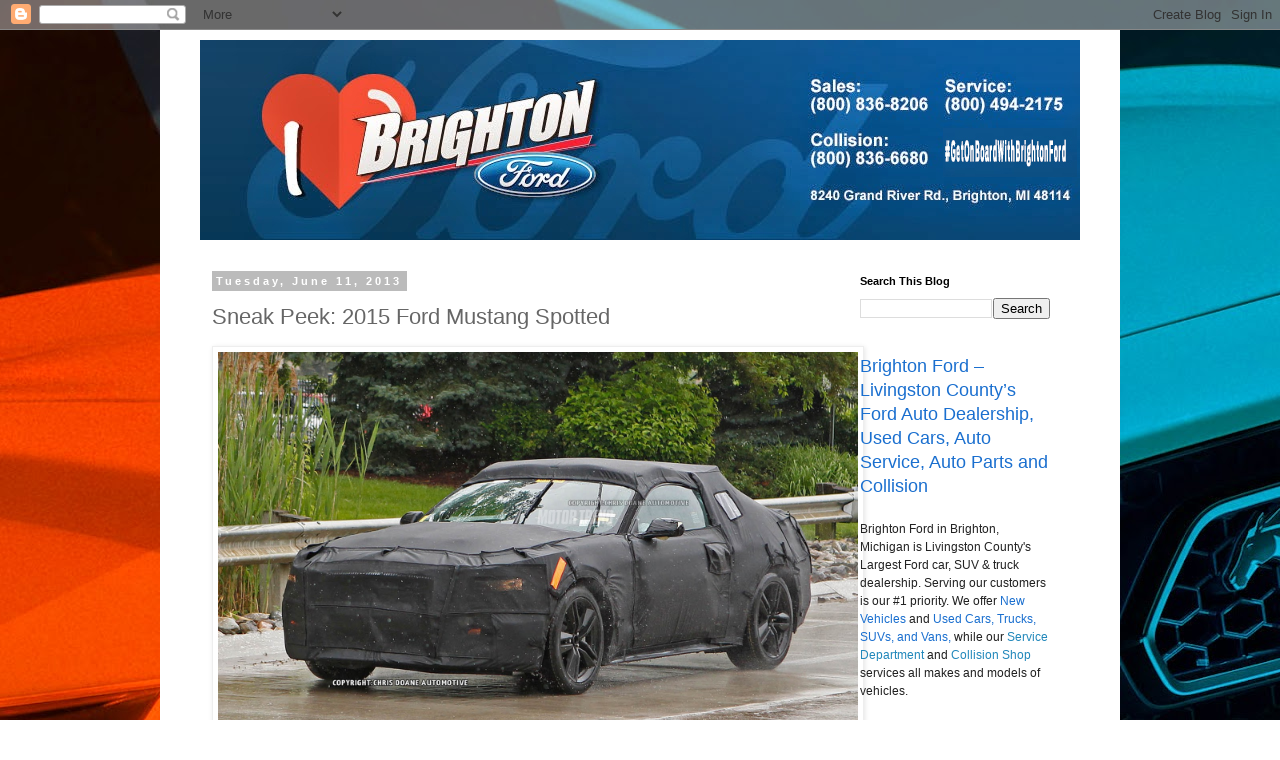

--- FILE ---
content_type: text/html; charset=UTF-8
request_url: http://www.ilovebrightonford.com/2013/06/sneak-peek-2015-ford-mustang-spotted.html
body_size: 18204
content:
<!DOCTYPE html>
<html class='v2' dir='ltr' lang='en'>
<head>
<link href='https://www.blogger.com/static/v1/widgets/335934321-css_bundle_v2.css' rel='stylesheet' type='text/css'/>
<meta content='width=1100' name='viewport'/>
<meta content='text/html; charset=UTF-8' http-equiv='Content-Type'/>
<meta content='blogger' name='generator'/>
<link href='http://www.ilovebrightonford.com/favicon.ico' rel='icon' type='image/x-icon'/>
<link href='http://www.ilovebrightonford.com/2013/06/sneak-peek-2015-ford-mustang-spotted.html' rel='canonical'/>
<link rel="alternate" type="application/atom+xml" title="Brighton Ford  - Atom" href="http://www.ilovebrightonford.com/feeds/posts/default" />
<link rel="alternate" type="application/rss+xml" title="Brighton Ford  - RSS" href="http://www.ilovebrightonford.com/feeds/posts/default?alt=rss" />
<link rel="service.post" type="application/atom+xml" title="Brighton Ford  - Atom" href="https://www.blogger.com/feeds/627700456447339236/posts/default" />

<link rel="alternate" type="application/atom+xml" title="Brighton Ford  - Atom" href="http://www.ilovebrightonford.com/feeds/409839754250919740/comments/default" />
<!--Can't find substitution for tag [blog.ieCssRetrofitLinks]-->
<link href='https://blogger.googleusercontent.com/img/b/R29vZ2xl/AVvXsEhuTVUTiUj_iIytTgRu8dj4xEAxAYUckKvtunYbQb9m6HtwRk1TfmCCLloq38rShB1oD5e5oeZ95jTmTAGvxvn9fQnT5IH9T2Df1iQr1cGjyxabrsQHm9hswFS0X8yLo9oNp3kI0nZHPWnm/s1600/2015+Ford+Mustang.jpg' rel='image_src'/>
<meta content='http://www.ilovebrightonford.com/2013/06/sneak-peek-2015-ford-mustang-spotted.html' property='og:url'/>
<meta content='Sneak Peek: 2015 Ford Mustang Spotted' property='og:title'/>
<meta content='  BRIGHTON, Mich. - Shortly after celebrating the 49th anniversary of the Ford Mustang, the 2015 Ford Mustang was spotted on the streets, gi...' property='og:description'/>
<meta content='https://blogger.googleusercontent.com/img/b/R29vZ2xl/AVvXsEhuTVUTiUj_iIytTgRu8dj4xEAxAYUckKvtunYbQb9m6HtwRk1TfmCCLloq38rShB1oD5e5oeZ95jTmTAGvxvn9fQnT5IH9T2Df1iQr1cGjyxabrsQHm9hswFS0X8yLo9oNp3kI0nZHPWnm/w1200-h630-p-k-no-nu/2015+Ford+Mustang.jpg' property='og:image'/>
<title>Brighton Ford : Sneak Peek: 2015 Ford Mustang Spotted</title>
<style id='page-skin-1' type='text/css'><!--
/*
-----------------------------------------------
Blogger Template Style
Name:     Simple
Designer: Blogger
URL:      www.blogger.com
----------------------------------------------- */
/* Content
----------------------------------------------- */
body {
font: normal normal 12px 'Trebuchet MS', Trebuchet, Verdana, sans-serif;
color: #666666;
background: #ffffff url(http://3.bp.blogspot.com/-t4yuYy2iEwY/VL5ywfEthcI/AAAAAAAAEYc/ShKkgQ7pYxg/s1600/mustang.jpg) no-repeat fixed top center;
padding: 0 0 0 0;
}
html body .region-inner {
min-width: 0;
max-width: 100%;
width: auto;
}
h2 {
font-size: 22px;
}
a:link {
text-decoration:none;
color: #2288bb;
}
a:visited {
text-decoration:none;
color: #888888;
}
a:hover {
text-decoration:underline;
color: #33aaff;
}
.body-fauxcolumn-outer .fauxcolumn-inner {
background: transparent none repeat scroll top left;
_background-image: none;
}
.body-fauxcolumn-outer .cap-top {
position: absolute;
z-index: 1;
height: 400px;
width: 100%;
}
.body-fauxcolumn-outer .cap-top .cap-left {
width: 100%;
background: transparent none repeat-x scroll top left;
_background-image: none;
}
.content-outer {
-moz-box-shadow: 0 0 0 rgba(0, 0, 0, .15);
-webkit-box-shadow: 0 0 0 rgba(0, 0, 0, .15);
-goog-ms-box-shadow: 0 0 0 #333333;
box-shadow: 0 0 0 rgba(0, 0, 0, .15);
margin-bottom: 1px;
}
.content-inner {
padding: 10px 40px;
}
.content-inner {
background-color: #ffffff;
}
/* Header
----------------------------------------------- */
.header-outer {
background: transparent none repeat-x scroll 0 -400px;
_background-image: none;
}
.Header h1 {
font: normal normal 40px 'Trebuchet MS',Trebuchet,Verdana,sans-serif;
color: #000000;
text-shadow: 0 0 0 rgba(0, 0, 0, .2);
}
.Header h1 a {
color: #000000;
}
.Header .description {
font-size: 18px;
color: #000000;
}
.header-inner .Header .titlewrapper {
padding: 22px 0;
}
.header-inner .Header .descriptionwrapper {
padding: 0 0;
}
/* Tabs
----------------------------------------------- */
.tabs-inner .section:first-child {
border-top: 0 solid #dddddd;
}
.tabs-inner .section:first-child ul {
margin-top: -1px;
border-top: 1px solid #dddddd;
border-left: 1px solid #dddddd;
border-right: 1px solid #dddddd;
}
.tabs-inner .widget ul {
background: transparent none repeat-x scroll 0 -800px;
_background-image: none;
border-bottom: 1px solid #dddddd;
margin-top: 0;
margin-left: -30px;
margin-right: -30px;
}
.tabs-inner .widget li a {
display: inline-block;
padding: .6em 1em;
font: normal normal 12px 'Trebuchet MS', Trebuchet, Verdana, sans-serif;
color: #000000;
border-left: 1px solid #ffffff;
border-right: 1px solid #dddddd;
}
.tabs-inner .widget li:first-child a {
border-left: none;
}
.tabs-inner .widget li.selected a, .tabs-inner .widget li a:hover {
color: #000000;
background-color: #eeeeee;
text-decoration: none;
}
/* Columns
----------------------------------------------- */
.main-outer {
border-top: 0 solid transparent;
}
.fauxcolumn-left-outer .fauxcolumn-inner {
border-right: 1px solid transparent;
}
.fauxcolumn-right-outer .fauxcolumn-inner {
border-left: 1px solid transparent;
}
/* Headings
----------------------------------------------- */
div.widget > h2,
div.widget h2.title {
margin: 0 0 1em 0;
font: normal bold 11px 'Trebuchet MS',Trebuchet,Verdana,sans-serif;
color: #000000;
}
/* Widgets
----------------------------------------------- */
.widget .zippy {
color: #999999;
text-shadow: 2px 2px 1px rgba(0, 0, 0, .1);
}
.widget .popular-posts ul {
list-style: none;
}
/* Posts
----------------------------------------------- */
h2.date-header {
font: normal bold 11px Arial, Tahoma, Helvetica, FreeSans, sans-serif;
}
.date-header span {
background-color: #bbbbbb;
color: #ffffff;
padding: 0.4em;
letter-spacing: 3px;
margin: inherit;
}
.main-inner {
padding-top: 35px;
padding-bottom: 65px;
}
.main-inner .column-center-inner {
padding: 0 0;
}
.main-inner .column-center-inner .section {
margin: 0 1em;
}
.post {
margin: 0 0 45px 0;
}
h3.post-title, .comments h4 {
font: normal normal 22px 'Trebuchet MS',Trebuchet,Verdana,sans-serif;
margin: .75em 0 0;
}
.post-body {
font-size: 110%;
line-height: 1.4;
position: relative;
}
.post-body img, .post-body .tr-caption-container, .Profile img, .Image img,
.BlogList .item-thumbnail img {
padding: 2px;
background: #ffffff;
border: 1px solid #eeeeee;
-moz-box-shadow: 1px 1px 5px rgba(0, 0, 0, .1);
-webkit-box-shadow: 1px 1px 5px rgba(0, 0, 0, .1);
box-shadow: 1px 1px 5px rgba(0, 0, 0, .1);
}
.post-body img, .post-body .tr-caption-container {
padding: 5px;
}
.post-body .tr-caption-container {
color: #666666;
}
.post-body .tr-caption-container img {
padding: 0;
background: transparent;
border: none;
-moz-box-shadow: 0 0 0 rgba(0, 0, 0, .1);
-webkit-box-shadow: 0 0 0 rgba(0, 0, 0, .1);
box-shadow: 0 0 0 rgba(0, 0, 0, .1);
}
.post-header {
margin: 0 0 1.5em;
line-height: 1.6;
font-size: 90%;
}
.post-footer {
margin: 20px -2px 0;
padding: 5px 10px;
color: #666666;
background-color: #eeeeee;
border-bottom: 1px solid #eeeeee;
line-height: 1.6;
font-size: 90%;
}
#comments .comment-author {
padding-top: 1.5em;
border-top: 1px solid transparent;
background-position: 0 1.5em;
}
#comments .comment-author:first-child {
padding-top: 0;
border-top: none;
}
.avatar-image-container {
margin: .2em 0 0;
}
#comments .avatar-image-container img {
border: 1px solid #eeeeee;
}
/* Comments
----------------------------------------------- */
.comments .comments-content .icon.blog-author {
background-repeat: no-repeat;
background-image: url([data-uri]);
}
.comments .comments-content .loadmore a {
border-top: 1px solid #999999;
border-bottom: 1px solid #999999;
}
.comments .comment-thread.inline-thread {
background-color: #eeeeee;
}
.comments .continue {
border-top: 2px solid #999999;
}
/* Accents
---------------------------------------------- */
.section-columns td.columns-cell {
border-left: 1px solid transparent;
}
.blog-pager {
background: transparent url(//www.blogblog.com/1kt/simple/paging_dot.png) repeat-x scroll top center;
}
.blog-pager-older-link, .home-link,
.blog-pager-newer-link {
background-color: #ffffff;
padding: 5px;
}
.footer-outer {
border-top: 1px dashed #bbbbbb;
}
/* Mobile
----------------------------------------------- */
body.mobile  {
background-size: auto;
}
.mobile .body-fauxcolumn-outer {
background: transparent none repeat scroll top left;
}
.mobile .body-fauxcolumn-outer .cap-top {
background-size: 100% auto;
}
.mobile .content-outer {
-webkit-box-shadow: 0 0 3px rgba(0, 0, 0, .15);
box-shadow: 0 0 3px rgba(0, 0, 0, .15);
}
.mobile .tabs-inner .widget ul {
margin-left: 0;
margin-right: 0;
}
.mobile .post {
margin: 0;
}
.mobile .main-inner .column-center-inner .section {
margin: 0;
}
.mobile .date-header span {
padding: 0.1em 10px;
margin: 0 -10px;
}
.mobile h3.post-title {
margin: 0;
}
.mobile .blog-pager {
background: transparent none no-repeat scroll top center;
}
.mobile .footer-outer {
border-top: none;
}
.mobile .main-inner, .mobile .footer-inner {
background-color: #ffffff;
}
.mobile-index-contents {
color: #666666;
}
.mobile-link-button {
background-color: #2288bb;
}
.mobile-link-button a:link, .mobile-link-button a:visited {
color: #ffffff;
}
.mobile .tabs-inner .section:first-child {
border-top: none;
}
.mobile .tabs-inner .PageList .widget-content {
background-color: #eeeeee;
color: #000000;
border-top: 1px solid #dddddd;
border-bottom: 1px solid #dddddd;
}
.mobile .tabs-inner .PageList .widget-content .pagelist-arrow {
border-left: 1px solid #dddddd;
}

--></style>
<style id='template-skin-1' type='text/css'><!--
body {
min-width: 960px;
}
.content-outer, .content-fauxcolumn-outer, .region-inner {
min-width: 960px;
max-width: 960px;
_width: 960px;
}
.main-inner .columns {
padding-left: 0;
padding-right: 250px;
}
.main-inner .fauxcolumn-center-outer {
left: 0;
right: 250px;
/* IE6 does not respect left and right together */
_width: expression(this.parentNode.offsetWidth -
parseInt("0") -
parseInt("250px") + 'px');
}
.main-inner .fauxcolumn-left-outer {
width: 0;
}
.main-inner .fauxcolumn-right-outer {
width: 250px;
}
.main-inner .column-left-outer {
width: 0;
right: 100%;
margin-left: -0;
}
.main-inner .column-right-outer {
width: 250px;
margin-right: -250px;
}
#layout {
min-width: 0;
}
#layout .content-outer {
min-width: 0;
width: 800px;
}
#layout .region-inner {
min-width: 0;
width: auto;
}
body#layout div.add_widget {
padding: 8px;
}
body#layout div.add_widget a {
margin-left: 32px;
}
--></style>
<style>
    body {background-image:url(http\:\/\/3.bp.blogspot.com\/-t4yuYy2iEwY\/VL5ywfEthcI\/AAAAAAAAEYc\/ShKkgQ7pYxg\/s1600\/mustang.jpg);}
    
@media (max-width: 200px) { body {background-image:url(http\:\/\/3.bp.blogspot.com\/-t4yuYy2iEwY\/VL5ywfEthcI\/AAAAAAAAEYc\/ShKkgQ7pYxg\/w200\/mustang.jpg);}}
@media (max-width: 400px) and (min-width: 201px) { body {background-image:url(http\:\/\/3.bp.blogspot.com\/-t4yuYy2iEwY\/VL5ywfEthcI\/AAAAAAAAEYc\/ShKkgQ7pYxg\/w400\/mustang.jpg);}}
@media (max-width: 800px) and (min-width: 401px) { body {background-image:url(http\:\/\/3.bp.blogspot.com\/-t4yuYy2iEwY\/VL5ywfEthcI\/AAAAAAAAEYc\/ShKkgQ7pYxg\/w800\/mustang.jpg);}}
@media (max-width: 1200px) and (min-width: 801px) { body {background-image:url(http\:\/\/3.bp.blogspot.com\/-t4yuYy2iEwY\/VL5ywfEthcI\/AAAAAAAAEYc\/ShKkgQ7pYxg\/w1200\/mustang.jpg);}}
/* Last tag covers anything over one higher than the previous max-size cap. */
@media (min-width: 1201px) { body {background-image:url(http\:\/\/3.bp.blogspot.com\/-t4yuYy2iEwY\/VL5ywfEthcI\/AAAAAAAAEYc\/ShKkgQ7pYxg\/w1600\/mustang.jpg);}}
  </style>
<script type='text/javascript'>
        (function(i,s,o,g,r,a,m){i['GoogleAnalyticsObject']=r;i[r]=i[r]||function(){
        (i[r].q=i[r].q||[]).push(arguments)},i[r].l=1*new Date();a=s.createElement(o),
        m=s.getElementsByTagName(o)[0];a.async=1;a.src=g;m.parentNode.insertBefore(a,m)
        })(window,document,'script','https://www.google-analytics.com/analytics.js','ga');
        ga('create', 'UA-6554481-3', 'auto', 'blogger');
        ga('blogger.send', 'pageview');
      </script>
<link href='https://www.blogger.com/dyn-css/authorization.css?targetBlogID=627700456447339236&amp;zx=35d4146a-f028-40e1-894d-d291abc14dae' media='none' onload='if(media!=&#39;all&#39;)media=&#39;all&#39;' rel='stylesheet'/><noscript><link href='https://www.blogger.com/dyn-css/authorization.css?targetBlogID=627700456447339236&amp;zx=35d4146a-f028-40e1-894d-d291abc14dae' rel='stylesheet'/></noscript>
<meta name='google-adsense-platform-account' content='ca-host-pub-1556223355139109'/>
<meta name='google-adsense-platform-domain' content='blogspot.com'/>

</head>
<body class='loading variant-simplysimple'>
<div class='navbar section' id='navbar' name='Navbar'><div class='widget Navbar' data-version='1' id='Navbar1'><script type="text/javascript">
    function setAttributeOnload(object, attribute, val) {
      if(window.addEventListener) {
        window.addEventListener('load',
          function(){ object[attribute] = val; }, false);
      } else {
        window.attachEvent('onload', function(){ object[attribute] = val; });
      }
    }
  </script>
<div id="navbar-iframe-container"></div>
<script type="text/javascript" src="https://apis.google.com/js/platform.js"></script>
<script type="text/javascript">
      gapi.load("gapi.iframes:gapi.iframes.style.bubble", function() {
        if (gapi.iframes && gapi.iframes.getContext) {
          gapi.iframes.getContext().openChild({
              url: 'https://www.blogger.com/navbar/627700456447339236?po\x3d409839754250919740\x26origin\x3dhttp://www.ilovebrightonford.com',
              where: document.getElementById("navbar-iframe-container"),
              id: "navbar-iframe"
          });
        }
      });
    </script><script type="text/javascript">
(function() {
var script = document.createElement('script');
script.type = 'text/javascript';
script.src = '//pagead2.googlesyndication.com/pagead/js/google_top_exp.js';
var head = document.getElementsByTagName('head')[0];
if (head) {
head.appendChild(script);
}})();
</script>
</div></div>
<div class='body-fauxcolumns'>
<div class='fauxcolumn-outer body-fauxcolumn-outer'>
<div class='cap-top'>
<div class='cap-left'></div>
<div class='cap-right'></div>
</div>
<div class='fauxborder-left'>
<div class='fauxborder-right'></div>
<div class='fauxcolumn-inner'>
</div>
</div>
<div class='cap-bottom'>
<div class='cap-left'></div>
<div class='cap-right'></div>
</div>
</div>
</div>
<div class='content'>
<div class='content-fauxcolumns'>
<div class='fauxcolumn-outer content-fauxcolumn-outer'>
<div class='cap-top'>
<div class='cap-left'></div>
<div class='cap-right'></div>
</div>
<div class='fauxborder-left'>
<div class='fauxborder-right'></div>
<div class='fauxcolumn-inner'>
</div>
</div>
<div class='cap-bottom'>
<div class='cap-left'></div>
<div class='cap-right'></div>
</div>
</div>
</div>
<div class='content-outer'>
<div class='content-cap-top cap-top'>
<div class='cap-left'></div>
<div class='cap-right'></div>
</div>
<div class='fauxborder-left content-fauxborder-left'>
<div class='fauxborder-right content-fauxborder-right'></div>
<div class='content-inner'>
<header>
<div class='header-outer'>
<div class='header-cap-top cap-top'>
<div class='cap-left'></div>
<div class='cap-right'></div>
</div>
<div class='fauxborder-left header-fauxborder-left'>
<div class='fauxborder-right header-fauxborder-right'></div>
<div class='region-inner header-inner'>
<div class='header section' id='header' name='Header'><div class='widget Header' data-version='1' id='Header1'>
<div id='header-inner'>
<a href='http://www.ilovebrightonford.com/' style='display: block'>
<img alt='Brighton Ford ' height='200px; ' id='Header1_headerimg' src='https://blogger.googleusercontent.com/img/b/R29vZ2xl/AVvXsEi1mHINOhKWU6yP5BSBoaPF6o7oywaN-myxoHjD-ARWJdlkachnIs8H2l995z7LUP0InMa4bQgvgmHnP4JOYqNEiWfF2stP1REiIIbDkfd0LObuBoHke9RcNGWxvKRIr696OtEH9mz-jLEm/s1600/Blog+Header.jpg' style='display: block' width='1000px; '/>
</a>
</div>
</div></div>
</div>
</div>
<div class='header-cap-bottom cap-bottom'>
<div class='cap-left'></div>
<div class='cap-right'></div>
</div>
</div>
</header>
<div class='tabs-outer'>
<div class='tabs-cap-top cap-top'>
<div class='cap-left'></div>
<div class='cap-right'></div>
</div>
<div class='fauxborder-left tabs-fauxborder-left'>
<div class='fauxborder-right tabs-fauxborder-right'></div>
<div class='region-inner tabs-inner'>
<div class='tabs no-items section' id='crosscol' name='Cross-Column'></div>
<div class='tabs no-items section' id='crosscol-overflow' name='Cross-Column 2'></div>
</div>
</div>
<div class='tabs-cap-bottom cap-bottom'>
<div class='cap-left'></div>
<div class='cap-right'></div>
</div>
</div>
<div class='main-outer'>
<div class='main-cap-top cap-top'>
<div class='cap-left'></div>
<div class='cap-right'></div>
</div>
<div class='fauxborder-left main-fauxborder-left'>
<div class='fauxborder-right main-fauxborder-right'></div>
<div class='region-inner main-inner'>
<div class='columns fauxcolumns'>
<div class='fauxcolumn-outer fauxcolumn-center-outer'>
<div class='cap-top'>
<div class='cap-left'></div>
<div class='cap-right'></div>
</div>
<div class='fauxborder-left'>
<div class='fauxborder-right'></div>
<div class='fauxcolumn-inner'>
</div>
</div>
<div class='cap-bottom'>
<div class='cap-left'></div>
<div class='cap-right'></div>
</div>
</div>
<div class='fauxcolumn-outer fauxcolumn-left-outer'>
<div class='cap-top'>
<div class='cap-left'></div>
<div class='cap-right'></div>
</div>
<div class='fauxborder-left'>
<div class='fauxborder-right'></div>
<div class='fauxcolumn-inner'>
</div>
</div>
<div class='cap-bottom'>
<div class='cap-left'></div>
<div class='cap-right'></div>
</div>
</div>
<div class='fauxcolumn-outer fauxcolumn-right-outer'>
<div class='cap-top'>
<div class='cap-left'></div>
<div class='cap-right'></div>
</div>
<div class='fauxborder-left'>
<div class='fauxborder-right'></div>
<div class='fauxcolumn-inner'>
</div>
</div>
<div class='cap-bottom'>
<div class='cap-left'></div>
<div class='cap-right'></div>
</div>
</div>
<!-- corrects IE6 width calculation -->
<div class='columns-inner'>
<div class='column-center-outer'>
<div class='column-center-inner'>
<div class='main section' id='main' name='Main'><div class='widget Blog' data-version='1' id='Blog1'>
<div class='blog-posts hfeed'>

          <div class="date-outer">
        
<h2 class='date-header'><span>Tuesday, June 11, 2013</span></h2>

          <div class="date-posts">
        
<div class='post-outer'>
<div class='post hentry uncustomized-post-template' itemprop='blogPost' itemscope='itemscope' itemtype='http://schema.org/BlogPosting'>
<meta content='https://blogger.googleusercontent.com/img/b/R29vZ2xl/AVvXsEhuTVUTiUj_iIytTgRu8dj4xEAxAYUckKvtunYbQb9m6HtwRk1TfmCCLloq38rShB1oD5e5oeZ95jTmTAGvxvn9fQnT5IH9T2Df1iQr1cGjyxabrsQHm9hswFS0X8yLo9oNp3kI0nZHPWnm/s1600/2015+Ford+Mustang.jpg' itemprop='image_url'/>
<meta content='627700456447339236' itemprop='blogId'/>
<meta content='409839754250919740' itemprop='postId'/>
<a name='409839754250919740'></a>
<h3 class='post-title entry-title' itemprop='name'>
Sneak Peek: 2015 Ford Mustang Spotted
</h3>
<div class='post-header'>
<div class='post-header-line-1'></div>
</div>
<div class='post-body entry-content' id='post-body-409839754250919740' itemprop='description articleBody'>
<div class="separator" style="clear: both; text-align: center;">
<a href="http://www.ilovebrightonford.com/2013/04/ford-mustangs-49th-anniversary.html" style="clear: left; float: left; margin-bottom: 1em; margin-right: 1em;" target="_blank"><img alt="Spotted: 2015 Ford Mustang Sneak Peak" border="0" height="424" src="https://blogger.googleusercontent.com/img/b/R29vZ2xl/AVvXsEhuTVUTiUj_iIytTgRu8dj4xEAxAYUckKvtunYbQb9m6HtwRk1TfmCCLloq38rShB1oD5e5oeZ95jTmTAGvxvn9fQnT5IH9T2Df1iQr1cGjyxabrsQHm9hswFS0X8yLo9oNp3kI0nZHPWnm/s1600/2015+Ford+Mustang.jpg" title="Spotted: 2015 Ford Mustang Sneak Peak" width="640" /></a></div>
BRIGHTON, Mich. - Shortly after celebrating the 49th anniversary of the Ford Mustang, the <b>2015 Ford Mustang was spotted on the streets, giving us a sneak peak</b> as to what the next generation will look like. Although it was heavily disguised, it gives Mustang lovers a hint at what is to come, allowing us to address rumors of what changes will take place.<br />
<br />
<a href="http://www.ilovebrightonford.com/2013/04/ford-mustangs-49th-anniversary.html" style="clear: right; float: right; margin-bottom: 1em; margin-left: 1em;" target="_blank"><img alt="Sneak Peek: 2015 Ford Mustang Spotted" border="0" height="212" src="https://blogger.googleusercontent.com/img/b/R29vZ2xl/AVvXsEgrWfQlgBoPQP913Y7fr6voiVymPAKIu61WdKeuX0truQwofCsVkmDuEbzJZm4g-n_gz1g8UKNAFA32RErzTlrFjx9gzqYSdcQvKU5YNfTSCEgaXNeVKDUrL8UTpTJw8HViUgXk02M4WcOa/s1600/2015+Ford+Mustang+2.jpg" title="Sneak Peek: 2015 Ford Mustang Spotted" width="320" /></a>The first&nbsp;noticeable&nbsp;change that's apparent on the <i>spotted 2015 Ford Mustang</i> is that the car is a lot smaller than the Mustangs of the past. Riding lower to the ground, this Mustang's frame appears to be much smaller. The headlights also seem to be shaped differently, though the grill is too covered to make any definite observations.<br />
<br />
When it comes to power, the next generation Mustang will be equipped with a base 3.7-liter V-6 engine and the 2015 Mustang GT will receive an upgraded 5.0-liter V-8. The 2015 Ford Mustang is code-named S550, and is even expected to have a turbocharged four-cylinder EcoBoost engine that will be available in Europe. Rumors are swirling that the EcoBoost engine may even be offered in the U.S. - making the car less powerful but greener - but nothing has been officially released saying so.<br />
<span class="Apple-style-span" style="font-family: inherit;"><br /></span>
<span class="Apple-style-span" style="font-family: inherit;">Can't wait for the release of the 2015 Ford Mustang? Check out our <a href="http://www.brightonford.com/2013-ford-mustang-brochure" target="_blank">2013 Ford Mustang Brochure</a>, and stop in at our <a href="http://www.brightonford.com/pinckney-area-ford-dealer" target="_blank">Pinckney Area Ford Dealership</a> where we can help you save money with <a href="http://www.brightonford.com/ford-mustang-rebates" target="_blank">Ford Mustang Rebates</a> and <a href="http://www.brightonford.com/ford-mustang-x-plan-price" target="_blank">Ford Mustang X-Plan Pricing</a>.</span><br />
<span class="Apple-style-span" style="font-family: inherit;"><br /></span>
<span class="Apple-style-span" style="font-family: inherit;"><span class="Apple-style-span" style="color: #222222; line-height: 18px;">Brighton Ford is</span><span class="Apple-style-span" style="color: #222222; line-height: 18px;"><span style="background-color: white; line-height: 18px;">&nbsp;</span></span><span class="Apple-style-span" style="color: #222222; line-height: 18px;"><span class="Apple-style-span" style="background-color: white; line-height: 19px;"><a href="http://www.brightonford.com/hours-and-location" style="color: #6699cc; line-height: 20px; text-decoration: initial;">located at&nbsp;<b>8240 Grand River Ave.</b></a></span></span><span class="Apple-style-span" style="color: #222222; line-height: 18px;"><span class="Apple-style-span" style="background-color: white; line-height: 19px;"><span style="line-height: 20px;">&nbsp;just north of I-96 in Brighton.&nbsp;We are a family owned and operated business that strives for customer satisfaction. For more information on Brighton Ford visit&nbsp;</span></span></span><span class="Apple-style-span" style="color: #222222; line-height: 18px;"><span class="Apple-style-span" style="background-color: white; line-height: 19px;"><a href="http://brightonford.com/" style="color: #235fa3; text-decoration: none;">BrightonFord.com</a>&nbsp;</span></span><span class="Apple-style-span" style="color: #222222; line-height: 18px;"><span class="Apple-style-span" style="background-color: white; line-height: 19px;"><span style="line-height: 20px;">or give us a call at&nbsp;</span></span></span><span class="Apple-style-span" style="color: #222222; line-height: 18px;"><span class="Apple-style-span" style="background-color: white; line-height: 19px;"><b style="line-height: 20px;">(800) 836-8206</b></span></span><span class="Apple-style-span" style="color: #222222; line-height: 18px;"><span class="Apple-style-span" style="background-color: white; line-height: 19px;"><span style="line-height: 20px;">.</span></span></span><span class="Apple-style-span" style="color: #222222; line-height: 18px;"><br /></span><span class="Apple-style-span" style="color: #222222; line-height: 18px;"><span style="background-color: white; line-height: 20px;"><br /></span><span style="background-color: white; line-height: 20px;">Follow us on:&nbsp;</span><a href="http://www.facebook.com/brightonford" style="background-color: white; color: #6699cc; line-height: 20px; text-decoration: initial;">Facebook</a><span style="background-color: white; line-height: 20px;">,&nbsp;</span><a href="http://twitter.com/brightonfordmi" style="background-color: white; color: #6699cc; line-height: 20px; text-decoration: initial;">Twitter</a><span style="background-color: white; line-height: 20px;">,&nbsp;</span><a href="http://pinterest.com/brightonford/" style="background-color: white; color: #6699cc; line-height: 20px; text-decoration: initial;">Pinterest</a><span style="background-color: white; line-height: 20px;">&nbsp;and&nbsp;</span><a href="https://plus.google.com/u/0/b/116136589848944717845/#116136589848944717845/posts" style="background-color: white; color: #6699cc; line-height: 20px; text-decoration: initial;">Google+</a></span></span>
<div style='clear: both;'></div>
</div>
<div class='post-footer'>
<div class='post-footer-line post-footer-line-1'>
<span class='post-author vcard'>
Posted by
<span class='fn' itemprop='author' itemscope='itemscope' itemtype='http://schema.org/Person'>
<meta content='https://www.blogger.com/profile/06177806363940676683' itemprop='url'/>
<a class='g-profile' href='https://www.blogger.com/profile/06177806363940676683' rel='author' title='author profile'>
<span itemprop='name'>Brighton Ford</span>
</a>
</span>
</span>
<span class='post-timestamp'>
at
<meta content='http://www.ilovebrightonford.com/2013/06/sneak-peek-2015-ford-mustang-spotted.html' itemprop='url'/>
<a class='timestamp-link' href='http://www.ilovebrightonford.com/2013/06/sneak-peek-2015-ford-mustang-spotted.html' rel='bookmark' title='permanent link'><abbr class='published' itemprop='datePublished' title='2013-06-11T13:34:00-04:00'>1:34&#8239;PM</abbr></a>
</span>
<span class='post-comment-link'>
</span>
<span class='post-icons'>
<span class='item-action'>
<a href='https://www.blogger.com/email-post/627700456447339236/409839754250919740' title='Email Post'>
<img alt='' class='icon-action' height='13' src='https://resources.blogblog.com/img/icon18_email.gif' width='18'/>
</a>
</span>
<span class='item-control blog-admin pid-1842019670'>
<a href='https://www.blogger.com/post-edit.g?blogID=627700456447339236&postID=409839754250919740&from=pencil' title='Edit Post'>
<img alt='' class='icon-action' height='18' src='https://resources.blogblog.com/img/icon18_edit_allbkg.gif' width='18'/>
</a>
</span>
</span>
<div class='post-share-buttons goog-inline-block'>
<a class='goog-inline-block share-button sb-email' href='https://www.blogger.com/share-post.g?blogID=627700456447339236&postID=409839754250919740&target=email' target='_blank' title='Email This'><span class='share-button-link-text'>Email This</span></a><a class='goog-inline-block share-button sb-blog' href='https://www.blogger.com/share-post.g?blogID=627700456447339236&postID=409839754250919740&target=blog' onclick='window.open(this.href, "_blank", "height=270,width=475"); return false;' target='_blank' title='BlogThis!'><span class='share-button-link-text'>BlogThis!</span></a><a class='goog-inline-block share-button sb-twitter' href='https://www.blogger.com/share-post.g?blogID=627700456447339236&postID=409839754250919740&target=twitter' target='_blank' title='Share to X'><span class='share-button-link-text'>Share to X</span></a><a class='goog-inline-block share-button sb-facebook' href='https://www.blogger.com/share-post.g?blogID=627700456447339236&postID=409839754250919740&target=facebook' onclick='window.open(this.href, "_blank", "height=430,width=640"); return false;' target='_blank' title='Share to Facebook'><span class='share-button-link-text'>Share to Facebook</span></a><a class='goog-inline-block share-button sb-pinterest' href='https://www.blogger.com/share-post.g?blogID=627700456447339236&postID=409839754250919740&target=pinterest' target='_blank' title='Share to Pinterest'><span class='share-button-link-text'>Share to Pinterest</span></a>
</div>
</div>
<div class='post-footer-line post-footer-line-2'>
<span class='post-labels'>
Labels:
<a href='http://www.ilovebrightonford.com/search/label/2015%20Ford%20Mustang' rel='tag'>2015 Ford Mustang</a>,
<a href='http://www.ilovebrightonford.com/search/label/2015%20Ford%20Mustang%20Sneak%20Peek' rel='tag'>2015 Ford Mustang Sneak Peek</a>,
<a href='http://www.ilovebrightonford.com/search/label/2015%20Mustang' rel='tag'>2015 Mustang</a>,
<a href='http://www.ilovebrightonford.com/search/label/Brighton%20Ford' rel='tag'>Brighton Ford</a>,
<a href='http://www.ilovebrightonford.com/search/label/Ford' rel='tag'>Ford</a>,
<a href='http://www.ilovebrightonford.com/search/label/Ford%20Mustang' rel='tag'>Ford Mustang</a>,
<a href='http://www.ilovebrightonford.com/search/label/Ford%20Mustang%2049th%20Anniversary' rel='tag'>Ford Mustang 49th Anniversary</a>,
<a href='http://www.ilovebrightonford.com/search/label/Mustang' rel='tag'>Mustang</a>,
<a href='http://www.ilovebrightonford.com/search/label/Sneak%20Peek' rel='tag'>Sneak Peek</a>
</span>
</div>
<div class='post-footer-line post-footer-line-3'>
<span class='post-location'>
</span>
</div>
</div>
</div>
<div class='comments' id='comments'>
<a name='comments'></a>
<h4>No comments:</h4>
<div id='Blog1_comments-block-wrapper'>
<dl class='avatar-comment-indent' id='comments-block'>
</dl>
</div>
<p class='comment-footer'>
<div class='comment-form'>
<a name='comment-form'></a>
<h4 id='comment-post-message'>Post a Comment</h4>
<p>
</p>
<a href='https://www.blogger.com/comment/frame/627700456447339236?po=409839754250919740&hl=en&saa=85391&origin=http://www.ilovebrightonford.com' id='comment-editor-src'></a>
<iframe allowtransparency='true' class='blogger-iframe-colorize blogger-comment-from-post' frameborder='0' height='410px' id='comment-editor' name='comment-editor' src='' width='100%'></iframe>
<script src='https://www.blogger.com/static/v1/jsbin/2830521187-comment_from_post_iframe.js' type='text/javascript'></script>
<script type='text/javascript'>
      BLOG_CMT_createIframe('https://www.blogger.com/rpc_relay.html');
    </script>
</div>
</p>
</div>
</div>

        </div></div>
      
</div>
<div class='blog-pager' id='blog-pager'>
<span id='blog-pager-newer-link'>
<a class='blog-pager-newer-link' href='http://www.ilovebrightonford.com/2013/06/2014-ford-fiesta-earns-best-in-class-41.html' id='Blog1_blog-pager-newer-link' title='Newer Post'>Newer Post</a>
</span>
<span id='blog-pager-older-link'>
<a class='blog-pager-older-link' href='http://www.ilovebrightonford.com/2013/06/ford-mustang-to-star-in-2014-need-for.html' id='Blog1_blog-pager-older-link' title='Older Post'>Older Post</a>
</span>
<a class='home-link' href='http://www.ilovebrightonford.com/'>Home</a>
</div>
<div class='clear'></div>
<div class='post-feeds'>
<div class='feed-links'>
Subscribe to:
<a class='feed-link' href='http://www.ilovebrightonford.com/feeds/409839754250919740/comments/default' target='_blank' type='application/atom+xml'>Post Comments (Atom)</a>
</div>
</div>
</div></div>
</div>
</div>
<div class='column-left-outer'>
<div class='column-left-inner'>
<aside>
</aside>
</div>
</div>
<div class='column-right-outer'>
<div class='column-right-inner'>
<aside>
<div class='sidebar section' id='sidebar-right-1'><div class='widget BlogSearch' data-version='1' id='BlogSearch1'>
<h2 class='title'>Search This Blog</h2>
<div class='widget-content'>
<div id='BlogSearch1_form'>
<form action='http://www.ilovebrightonford.com/search' class='gsc-search-box' target='_top'>
<table cellpadding='0' cellspacing='0' class='gsc-search-box'>
<tbody>
<tr>
<td class='gsc-input'>
<input autocomplete='off' class='gsc-input' name='q' size='10' title='search' type='text' value=''/>
</td>
<td class='gsc-search-button'>
<input class='gsc-search-button' title='search' type='submit' value='Search'/>
</td>
</tr>
</tbody>
</table>
</form>
</div>
</div>
<div class='clear'></div>
</div><div class='widget Text' data-version='1' id='Text1'>
<div class='widget-content'>
<h1 style="background-color: transparent; color: rgb(26 , 111 , 207); font: 18px &quot;cantarell&quot; , &quot;arial&quot; , &quot;helvetica&quot; , sans-serif; line-height: 24px; padding: 5px 0 10px; vertical-align: baseline;">Brighton Ford &#8211; Livingston County&#8217;s Ford Auto Dealership, Used Cars, Auto Service, Auto Parts and Collision</h1><p style="background-color: transparent; color: rgb(34 , 34 , 34); font-family: &quot;arial&quot; , &quot;helvetica&quot; , sans-serif; font-size: 12px; line-height: 18px; padding-bottom: 10px; vertical-align: baseline;">Brighton Ford in Brighton, Michigan is Livingston County's Largest Ford car, SUV &amp; truck dealership. Serving our customers is our #1 priority. We offer <a href="http://www.brightonford.com/vehicles?search_params%5Bstock_type%5D=new" style="border-bottom-width: 0px; border-left-width: 0px; border-right-width: 0px; border-top-width: 0px; color: rgb(26 , 111 , 207); font-family: inherit; font-style: inherit; margin-bottom: 0px; margin-left: 0px; margin-right: 0px; margin-top: 0px; outline-width: 0px; padding-bottom: 0px; padding-left: 0px; padding-right: 0px; padding-top: 0px; vertical-align: baseline;">New Vehicles</a> and <a href="http://www.brightonford.com/vehicles?search_params%5Bstock_type%5D=used" style="border-bottom-width: 0px; border-left-width: 0px; border-right-width: 0px; border-top-width: 0px; color: rgb(26 , 111 , 207); font-family: inherit; font-style: inherit; margin-bottom: 0px; margin-left: 0px; margin-right: 0px; margin-top: 0px; outline-width: 0px; padding-bottom: 0px; padding-left: 0px; padding-right: 0px; padding-top: 0px; vertical-align: baseline;">Used Cars, Trucks, SUVs, and Vans,</a> while our <a href="http://www.brightonford.com/service/index.htmhttp://">Service Department</a>  and <a href="http://www.brightonford.com/bodyshop/index.htmhttp://">Collision Shop</a> services all makes and models of vehicles.</p><p style="background: transparent; color: rgb(34 , 34 , 34); font: 12px &quot;arial&quot; , &quot;helvetica&quot; , sans-serif; line-height: 18px; padding-bottom: 10px; vertical-align: baseline;">Our auto dealership is packed with 20 acres of cars, trucks, crossovers, SUV's and a huge selection of used cars available for you to choose from to ensure you can get the car you want with the options you need.</p><p style="background: transparent; color: rgb(34 , 34 , 34); font-family: &quot;arial&quot; , &quot;helvetica&quot; , sans-serif; font-size: 14px; line-height: 18px; padding-bottom: 10px; vertical-align: baseline;"><a href="http://www.brightonford.com/">www.BrightonFord.com</a></p><p style="background: transparent; color: rgb(34 , 34 , 34); font-family: &quot;arial&quot; , &quot;helvetica&quot; , sans-serif; font-size: 14px; line-height: 18px; padding-bottom: 10px; vertical-align: baseline;"><a href="http://www.brightonford.com/"></a><a href="https://www.facebook.com/brightonford/">Follow us on Facebook</a><br /></p>
</div>
<div class='clear'></div>
</div><div class='widget LinkList' data-version='1' id='LinkList1'>
<h2>Visit Us On The Web</h2>
<div class='widget-content'>
<ul>
<li><a href='http://www.brightonford.com/'>BrightonFord.com</a></li>
<li><a href='http://www.facebook.com/brightonford'>Facebook.com/BrightonFord</a></li>
<li><a href='http://www.youtube.com/user/BrightonFordMi'>BrightonFord on YouTube</a></li>
<li><a href='https://www.linkedin.com/company/brighton-ford'>Brighton Ford on Linked In</a></li>
<li><a href='http://twitter.com/brightonfordmi'>@BrightonFord on Twitter</a></li>
<li><a href='https://plus.google.com/115066823799522407932'>BrightonFord on Google+</a></li>
<li><a href='http://pinterest.com/brightonford'>BrightonFord on Pinterest</a></li>
</ul>
<div class='clear'></div>
</div>
</div><div class='widget PopularPosts' data-version='1' id='PopularPosts1'>
<h2>Popular Posts</h2>
<div class='widget-content popular-posts'>
<ul>
<li>
<div class='item-content'>
<div class='item-thumbnail'>
<a href='http://www.ilovebrightonford.com/2019/09/get-out-of-your-lease-6-months-early-at.html' target='_blank'>
<img alt='' border='0' src='https://blogger.googleusercontent.com/img/b/R29vZ2xl/AVvXsEiuJ-vXusQLw0lJ7_4fBiFkbgnspVJO2wOtIsa2BGegxAsXaHD-MFk5OhkSjU0oJZtJHQ2MuFLGlE_S_KQNknrlYbBtnb410WX1WyvM8wpGRgfVxOcRz7utNYM6V6R6hTRMbFOWWh08mbzh/w72-h72-p-k-no-nu/Lease+Pull+Ahead+6+Month+1600x1600.jpg'/>
</a>
</div>
<div class='item-title'><a href='http://www.ilovebrightonford.com/2019/09/get-out-of-your-lease-6-months-early-at.html'>Get Out Of Your Lease 6 Months Early at Brighton Ford</a></div>
<div class='item-snippet'>   We can get you out of your lease up to 6 months early at Brighton Ford!&#160; Yes, you&#39;re reading that right, we can get you out of your c...</div>
</div>
<div style='clear: both;'></div>
</li>
<li>
<div class='item-content'>
<div class='item-thumbnail'>
<a href='http://www.ilovebrightonford.com/2019/08/500-bonus-cash-for-attending-brighton.html' target='_blank'>
<img alt='' border='0' src='https://blogger.googleusercontent.com/img/b/R29vZ2xl/AVvXsEhs0DPR-41k6s1bPHSFktxoSeeI7gPNtXRFERSIgTGPFMIZPgAhzXoX1Ty3G9a5zqcIWrqRTMoK6fiwBkO9XJbnJAEdjUKCXhBEj6ez665ueMhKvjiuU4yVccmKbw_7d_PagtZWoChJXni_/w72-h72-p-k-no-nu/Tech+Tour+2019+LARGE+PHOTO.jpg'/>
</a>
</div>
<div class='item-title'><a href='http://www.ilovebrightonford.com/2019/08/500-bonus-cash-for-attending-brighton.html'>$500 Bonus Cash For Attending Brighton Ford Tech Tour</a></div>
<div class='item-snippet'>   You are invited to visit Brighton Ford to learn about the latest technology that is offered from Ford Motor Company on September 7 from n...</div>
</div>
<div style='clear: both;'></div>
</li>
<li>
<div class='item-content'>
<div class='item-thumbnail'>
<a href='http://www.ilovebrightonford.com/2019/08/brighton-ford-teams-up-with-whmi-to.html' target='_blank'>
<img alt='' border='0' src='https://blogger.googleusercontent.com/img/b/R29vZ2xl/AVvXsEjLWVarxFZxpvIcV8ynhBC73FNdMCXBhtlech_o8YJDT-huYV_NPVoqiA09oIE7geRjimTvYwzglneYfFrjcuAk17K2bYBhAu0eYO8ZMkc21Dyys4UDwanjHTVd5LeiMIRO3sXrvmk-65bh/w72-h72-p-k-no-nu/Backpack+Giveaway+Chalkboard.jpg'/>
</a>
</div>
<div class='item-title'><a href='http://www.ilovebrightonford.com/2019/08/brighton-ford-teams-up-with-whmi-to.html'>Brighton Ford Teams Up With WHMI To Support LESA & Local Schools!</a></div>
<div class='item-snippet'>        Brighton Ford became aware that Livingston Educational Service Agency has a higher than normal demand for backpacks and schools supp...</div>
</div>
<div style='clear: both;'></div>
</li>
<li>
<div class='item-content'>
<div class='item-thumbnail'>
<a href='http://www.ilovebrightonford.com/2019/08/help-brighton-ford-support-brighton.html' target='_blank'>
<img alt='' border='0' src='https://blogger.googleusercontent.com/img/b/R29vZ2xl/AVvXsEios4ptcU3jAJ0a4yCLitNDqbv7_Q9WUSAUzKDbewxGlyf_VmVDUwc9jXZ2uNVRU3rdyyqhzeTkE61T6Ecsrj7zC6P7oys57TRNkEBGmCoiKmmBM1nwPabCiSJ_ECW_eLtIuxbGVMqasbv5/w72-h72-p-k-no-nu/Drive+4+Ur+School+Flyer+2019+FOOTBALL.jpg'/>
</a>
</div>
<div class='item-title'><a href='http://www.ilovebrightonford.com/2019/08/help-brighton-ford-support-brighton.html'>Help Brighton Ford Support The Brighton High School Football Team</a></div>
<div class='item-snippet'>  Help earn up to $6,000 for the Brighton High School Football Teams (Freshman, Junior Varsity and Varsity).&#160; Simply take a test drive in a ...</div>
</div>
<div style='clear: both;'></div>
</li>
<li>
<div class='item-content'>
<div class='item-thumbnail'>
<a href='http://www.ilovebrightonford.com/2019/08/used-cars-trucks-as-low-as-99mo-at.html' target='_blank'>
<img alt='' border='0' src='https://lh3.googleusercontent.com/blogger_img_proxy/AEn0k_txCqRevEJ6A8hTDl19amNF_EfgVPQlCjqXA1ppuR0AyO9ETosXY6jFL9-NQmDvOvfwYVZuYYHeT3vdAgJYX4DLNzYUh5xBEYIZzV1jBhJBZh2B=w72-h72-n-k-no-nu'/>
</a>
</div>
<div class='item-title'><a href='http://www.ilovebrightonford.com/2019/08/used-cars-trucks-as-low-as-99mo-at.html'>Used Cars & Trucks As Low As $99/mo at Brighton Ford</a></div>
<div class='item-snippet'>No need to shop anywhere else but Livingston County&#8217;s largest dealership!      Brighton Ford has hundreds of used cars to choose from and ac...</div>
</div>
<div style='clear: both;'></div>
</li>
<li>
<div class='item-content'>
<div class='item-thumbnail'>
<a href='http://www.ilovebrightonford.com/2019/08/august-ford-lease-specials-at.html' target='_blank'>
<img alt='' border='0' src='https://lh3.googleusercontent.com/blogger_img_proxy/AEn0k_tb2G5zopICdXBMIOYdtBO9wA--4wtw2GGLVPYqZgbYQW0b_CL8LFWumPXi8A_d9m22Srq0U-sbohYzK70jV5jToTfD8tOeFrFFX8IlytFVtQOd=w72-h72-n-k-no-nu'/>
</a>
</div>
<div class='item-title'><a href='http://www.ilovebrightonford.com/2019/08/august-ford-lease-specials-at.html'>August Ford Lease Specials at Livingston County&#8217;s Largest Volume Dealership</a></div>
<div class='item-snippet'>  Great deals are happening at Brighton Ford, come by and see for yourself! Get a great deal on a new Ranger, Edge and Explorer! Escapes are...</div>
</div>
<div style='clear: both;'></div>
</li>
<li>
<div class='item-content'>
<div class='item-thumbnail'>
<a href='http://www.ilovebrightonford.com/2019/08/thank-you-livingston-county-for-voting.html' target='_blank'>
<img alt='' border='0' src='https://blogger.googleusercontent.com/img/b/R29vZ2xl/AVvXsEgIwo1G9ObHXCeSxxFrN804fbkqY6cYXixodQKySiSvjTJvk1JG82rDObk-zVjwJXm9Wn162jBPZ-CZNaj-26olNYpF5h9-4lU8uSN9iduUleikrq7Wbqc4oFb8R_02H8GgP5s_qvm6Goqa/w72-h72-p-k-no-nu/People%2527s+Choice+Winner+2019+Banner.jpg'/>
</a>
</div>
<div class='item-title'><a href='http://www.ilovebrightonford.com/2019/08/thank-you-livingston-county-for-voting.html'>Thank You Livingston County For Voting Brighton Ford The Best Auto Dealership For 18 Years</a></div>
<div class='item-snippet'>   We are honored and humbled to receive three of the The Livingston Daily Press &amp; Argus People&#8217;s Choice Awards! Thank you to all that v...</div>
</div>
<div style='clear: both;'></div>
</li>
<li>
<div class='item-content'>
<div class='item-thumbnail'>
<a href='http://www.ilovebrightonford.com/2019/08/get-your-ford-parts-from-brighton-ford.html' target='_blank'>
<img alt='' border='0' src='https://lh3.googleusercontent.com/blogger_img_proxy/AEn0k_tdFEdJBpaCgJnzXYgu_o0FcKrvB8MxZZfA3W3M9yYdaOLK5WAawXyGtPqShtmNG_9f-nyZ4g-Ju1RKr4prirkmw6ssh0XFSrhfj6cZvZ3VUum0=w72-h72-n-k-no-nu'/>
</a>
</div>
<div class='item-title'><a href='http://www.ilovebrightonford.com/2019/08/get-your-ford-parts-from-brighton-ford.html'>Get Your Ford Parts From Brighton Ford    </a></div>
<div class='item-snippet'>  We have the original parts that were made for your Ford! Whether you are looking for an alternator or a new radiator, the Brighton Ford Pa...</div>
</div>
<div style='clear: both;'></div>
</li>
<li>
<div class='item-content'>
<div class='item-thumbnail'>
<a href='http://www.ilovebrightonford.com/2017/08/ford-f-series-is-best-selling-truck-for.html' target='_blank'>
<img alt='' border='0' src='https://blogger.googleusercontent.com/img/b/R29vZ2xl/AVvXsEgrVgusNCUzyriYU4I-RCkQEPCnqJUpbPfDdicve9zEsUxPnvzwnk5_p7mfv3OHHSUo_u-jvxoAmSp5kZRC5Xdu01G5ZTiQ_xOLUiSIkH3om2EgHGfrwidqi-9RXuIhKeAFVzSJ4T2Y_Eo2/w72-h72-p-k-no-nu/Ford+Truck+Evolution.jpg'/>
</a>
</div>
<div class='item-title'><a href='http://www.ilovebrightonford.com/2017/08/ford-f-series-is-best-selling-truck-for.html'>Ford F-Series Is Best Selling Truck For 40 Years</a></div>
<div class='item-snippet'>  Ford has sold enough F-series trucks to circle the earth more than three times! The F-series, best known for the popular F-150, has been A...</div>
</div>
<div style='clear: both;'></div>
</li>
<li>
<div class='item-content'>
<div class='item-thumbnail'>
<a href='http://www.ilovebrightonford.com/2013/10/pumpkin-carving-ideas.html' target='_blank'>
<img alt='' border='0' src='https://blogger.googleusercontent.com/img/b/R29vZ2xl/AVvXsEg02bued4_woZbn6mmnSDO9AQAIc9X6_vjlK7b1E9z9GkUedpqBc-4bxHGpB8zX3tQKliHwOqPaFMMckFG1LxYndllBuAfhJlGTnpOT3agBncqoBtddk2o7_2vgRAM-GRUCYc3S11ecpSmw/w72-h72-p-k-no-nu/Pumpkin+Carving+Ideas+.jpg'/>
</a>
</div>
<div class='item-title'><a href='http://www.ilovebrightonford.com/2013/10/pumpkin-carving-ideas.html'>Pumpkin Carving Ideas </a></div>
<div class='item-snippet'>BRIGHTON, Mich. - It&#39;s that time of year again where houses are decorated in orange and black, and various pumpkins are set on every ava...</div>
</div>
<div style='clear: both;'></div>
</li>
</ul>
<div class='clear'></div>
</div>
</div><div class='widget BlogArchive' data-version='1' id='BlogArchive1'>
<h2>Blog Archive</h2>
<div class='widget-content'>
<div id='ArchiveList'>
<div id='BlogArchive1_ArchiveList'>
<ul class='hierarchy'>
<li class='archivedate collapsed'>
<a class='toggle' href='javascript:void(0)'>
<span class='zippy'>

        &#9658;&#160;
      
</span>
</a>
<a class='post-count-link' href='http://www.ilovebrightonford.com/2019/'>
2019
</a>
<span class='post-count' dir='ltr'>(62)</span>
<ul class='hierarchy'>
<li class='archivedate collapsed'>
<a class='toggle' href='javascript:void(0)'>
<span class='zippy'>

        &#9658;&#160;
      
</span>
</a>
<a class='post-count-link' href='http://www.ilovebrightonford.com/2019/09/'>
September
</a>
<span class='post-count' dir='ltr'>(1)</span>
</li>
</ul>
<ul class='hierarchy'>
<li class='archivedate collapsed'>
<a class='toggle' href='javascript:void(0)'>
<span class='zippy'>

        &#9658;&#160;
      
</span>
</a>
<a class='post-count-link' href='http://www.ilovebrightonford.com/2019/08/'>
August
</a>
<span class='post-count' dir='ltr'>(9)</span>
</li>
</ul>
<ul class='hierarchy'>
<li class='archivedate collapsed'>
<a class='toggle' href='javascript:void(0)'>
<span class='zippy'>

        &#9658;&#160;
      
</span>
</a>
<a class='post-count-link' href='http://www.ilovebrightonford.com/2019/07/'>
July
</a>
<span class='post-count' dir='ltr'>(10)</span>
</li>
</ul>
<ul class='hierarchy'>
<li class='archivedate collapsed'>
<a class='toggle' href='javascript:void(0)'>
<span class='zippy'>

        &#9658;&#160;
      
</span>
</a>
<a class='post-count-link' href='http://www.ilovebrightonford.com/2019/06/'>
June
</a>
<span class='post-count' dir='ltr'>(5)</span>
</li>
</ul>
<ul class='hierarchy'>
<li class='archivedate collapsed'>
<a class='toggle' href='javascript:void(0)'>
<span class='zippy'>

        &#9658;&#160;
      
</span>
</a>
<a class='post-count-link' href='http://www.ilovebrightonford.com/2019/05/'>
May
</a>
<span class='post-count' dir='ltr'>(1)</span>
</li>
</ul>
<ul class='hierarchy'>
<li class='archivedate collapsed'>
<a class='toggle' href='javascript:void(0)'>
<span class='zippy'>

        &#9658;&#160;
      
</span>
</a>
<a class='post-count-link' href='http://www.ilovebrightonford.com/2019/04/'>
April
</a>
<span class='post-count' dir='ltr'>(8)</span>
</li>
</ul>
<ul class='hierarchy'>
<li class='archivedate collapsed'>
<a class='toggle' href='javascript:void(0)'>
<span class='zippy'>

        &#9658;&#160;
      
</span>
</a>
<a class='post-count-link' href='http://www.ilovebrightonford.com/2019/03/'>
March
</a>
<span class='post-count' dir='ltr'>(10)</span>
</li>
</ul>
<ul class='hierarchy'>
<li class='archivedate collapsed'>
<a class='toggle' href='javascript:void(0)'>
<span class='zippy'>

        &#9658;&#160;
      
</span>
</a>
<a class='post-count-link' href='http://www.ilovebrightonford.com/2019/02/'>
February
</a>
<span class='post-count' dir='ltr'>(7)</span>
</li>
</ul>
<ul class='hierarchy'>
<li class='archivedate collapsed'>
<a class='toggle' href='javascript:void(0)'>
<span class='zippy'>

        &#9658;&#160;
      
</span>
</a>
<a class='post-count-link' href='http://www.ilovebrightonford.com/2019/01/'>
January
</a>
<span class='post-count' dir='ltr'>(11)</span>
</li>
</ul>
</li>
</ul>
<ul class='hierarchy'>
<li class='archivedate collapsed'>
<a class='toggle' href='javascript:void(0)'>
<span class='zippy'>

        &#9658;&#160;
      
</span>
</a>
<a class='post-count-link' href='http://www.ilovebrightonford.com/2018/'>
2018
</a>
<span class='post-count' dir='ltr'>(171)</span>
<ul class='hierarchy'>
<li class='archivedate collapsed'>
<a class='toggle' href='javascript:void(0)'>
<span class='zippy'>

        &#9658;&#160;
      
</span>
</a>
<a class='post-count-link' href='http://www.ilovebrightonford.com/2018/12/'>
December
</a>
<span class='post-count' dir='ltr'>(10)</span>
</li>
</ul>
<ul class='hierarchy'>
<li class='archivedate collapsed'>
<a class='toggle' href='javascript:void(0)'>
<span class='zippy'>

        &#9658;&#160;
      
</span>
</a>
<a class='post-count-link' href='http://www.ilovebrightonford.com/2018/11/'>
November
</a>
<span class='post-count' dir='ltr'>(8)</span>
</li>
</ul>
<ul class='hierarchy'>
<li class='archivedate collapsed'>
<a class='toggle' href='javascript:void(0)'>
<span class='zippy'>

        &#9658;&#160;
      
</span>
</a>
<a class='post-count-link' href='http://www.ilovebrightonford.com/2018/10/'>
October
</a>
<span class='post-count' dir='ltr'>(9)</span>
</li>
</ul>
<ul class='hierarchy'>
<li class='archivedate collapsed'>
<a class='toggle' href='javascript:void(0)'>
<span class='zippy'>

        &#9658;&#160;
      
</span>
</a>
<a class='post-count-link' href='http://www.ilovebrightonford.com/2018/09/'>
September
</a>
<span class='post-count' dir='ltr'>(6)</span>
</li>
</ul>
<ul class='hierarchy'>
<li class='archivedate collapsed'>
<a class='toggle' href='javascript:void(0)'>
<span class='zippy'>

        &#9658;&#160;
      
</span>
</a>
<a class='post-count-link' href='http://www.ilovebrightonford.com/2018/08/'>
August
</a>
<span class='post-count' dir='ltr'>(14)</span>
</li>
</ul>
<ul class='hierarchy'>
<li class='archivedate collapsed'>
<a class='toggle' href='javascript:void(0)'>
<span class='zippy'>

        &#9658;&#160;
      
</span>
</a>
<a class='post-count-link' href='http://www.ilovebrightonford.com/2018/07/'>
July
</a>
<span class='post-count' dir='ltr'>(19)</span>
</li>
</ul>
<ul class='hierarchy'>
<li class='archivedate collapsed'>
<a class='toggle' href='javascript:void(0)'>
<span class='zippy'>

        &#9658;&#160;
      
</span>
</a>
<a class='post-count-link' href='http://www.ilovebrightonford.com/2018/06/'>
June
</a>
<span class='post-count' dir='ltr'>(20)</span>
</li>
</ul>
<ul class='hierarchy'>
<li class='archivedate collapsed'>
<a class='toggle' href='javascript:void(0)'>
<span class='zippy'>

        &#9658;&#160;
      
</span>
</a>
<a class='post-count-link' href='http://www.ilovebrightonford.com/2018/05/'>
May
</a>
<span class='post-count' dir='ltr'>(14)</span>
</li>
</ul>
<ul class='hierarchy'>
<li class='archivedate collapsed'>
<a class='toggle' href='javascript:void(0)'>
<span class='zippy'>

        &#9658;&#160;
      
</span>
</a>
<a class='post-count-link' href='http://www.ilovebrightonford.com/2018/04/'>
April
</a>
<span class='post-count' dir='ltr'>(17)</span>
</li>
</ul>
<ul class='hierarchy'>
<li class='archivedate collapsed'>
<a class='toggle' href='javascript:void(0)'>
<span class='zippy'>

        &#9658;&#160;
      
</span>
</a>
<a class='post-count-link' href='http://www.ilovebrightonford.com/2018/03/'>
March
</a>
<span class='post-count' dir='ltr'>(23)</span>
</li>
</ul>
<ul class='hierarchy'>
<li class='archivedate collapsed'>
<a class='toggle' href='javascript:void(0)'>
<span class='zippy'>

        &#9658;&#160;
      
</span>
</a>
<a class='post-count-link' href='http://www.ilovebrightonford.com/2018/02/'>
February
</a>
<span class='post-count' dir='ltr'>(19)</span>
</li>
</ul>
<ul class='hierarchy'>
<li class='archivedate collapsed'>
<a class='toggle' href='javascript:void(0)'>
<span class='zippy'>

        &#9658;&#160;
      
</span>
</a>
<a class='post-count-link' href='http://www.ilovebrightonford.com/2018/01/'>
January
</a>
<span class='post-count' dir='ltr'>(12)</span>
</li>
</ul>
</li>
</ul>
<ul class='hierarchy'>
<li class='archivedate collapsed'>
<a class='toggle' href='javascript:void(0)'>
<span class='zippy'>

        &#9658;&#160;
      
</span>
</a>
<a class='post-count-link' href='http://www.ilovebrightonford.com/2017/'>
2017
</a>
<span class='post-count' dir='ltr'>(302)</span>
<ul class='hierarchy'>
<li class='archivedate collapsed'>
<a class='toggle' href='javascript:void(0)'>
<span class='zippy'>

        &#9658;&#160;
      
</span>
</a>
<a class='post-count-link' href='http://www.ilovebrightonford.com/2017/12/'>
December
</a>
<span class='post-count' dir='ltr'>(16)</span>
</li>
</ul>
<ul class='hierarchy'>
<li class='archivedate collapsed'>
<a class='toggle' href='javascript:void(0)'>
<span class='zippy'>

        &#9658;&#160;
      
</span>
</a>
<a class='post-count-link' href='http://www.ilovebrightonford.com/2017/11/'>
November
</a>
<span class='post-count' dir='ltr'>(17)</span>
</li>
</ul>
<ul class='hierarchy'>
<li class='archivedate collapsed'>
<a class='toggle' href='javascript:void(0)'>
<span class='zippy'>

        &#9658;&#160;
      
</span>
</a>
<a class='post-count-link' href='http://www.ilovebrightonford.com/2017/10/'>
October
</a>
<span class='post-count' dir='ltr'>(17)</span>
</li>
</ul>
<ul class='hierarchy'>
<li class='archivedate collapsed'>
<a class='toggle' href='javascript:void(0)'>
<span class='zippy'>

        &#9658;&#160;
      
</span>
</a>
<a class='post-count-link' href='http://www.ilovebrightonford.com/2017/09/'>
September
</a>
<span class='post-count' dir='ltr'>(10)</span>
</li>
</ul>
<ul class='hierarchy'>
<li class='archivedate collapsed'>
<a class='toggle' href='javascript:void(0)'>
<span class='zippy'>

        &#9658;&#160;
      
</span>
</a>
<a class='post-count-link' href='http://www.ilovebrightonford.com/2017/08/'>
August
</a>
<span class='post-count' dir='ltr'>(20)</span>
</li>
</ul>
<ul class='hierarchy'>
<li class='archivedate collapsed'>
<a class='toggle' href='javascript:void(0)'>
<span class='zippy'>

        &#9658;&#160;
      
</span>
</a>
<a class='post-count-link' href='http://www.ilovebrightonford.com/2017/07/'>
July
</a>
<span class='post-count' dir='ltr'>(30)</span>
</li>
</ul>
<ul class='hierarchy'>
<li class='archivedate collapsed'>
<a class='toggle' href='javascript:void(0)'>
<span class='zippy'>

        &#9658;&#160;
      
</span>
</a>
<a class='post-count-link' href='http://www.ilovebrightonford.com/2017/06/'>
June
</a>
<span class='post-count' dir='ltr'>(21)</span>
</li>
</ul>
<ul class='hierarchy'>
<li class='archivedate collapsed'>
<a class='toggle' href='javascript:void(0)'>
<span class='zippy'>

        &#9658;&#160;
      
</span>
</a>
<a class='post-count-link' href='http://www.ilovebrightonford.com/2017/05/'>
May
</a>
<span class='post-count' dir='ltr'>(26)</span>
</li>
</ul>
<ul class='hierarchy'>
<li class='archivedate collapsed'>
<a class='toggle' href='javascript:void(0)'>
<span class='zippy'>

        &#9658;&#160;
      
</span>
</a>
<a class='post-count-link' href='http://www.ilovebrightonford.com/2017/04/'>
April
</a>
<span class='post-count' dir='ltr'>(26)</span>
</li>
</ul>
<ul class='hierarchy'>
<li class='archivedate collapsed'>
<a class='toggle' href='javascript:void(0)'>
<span class='zippy'>

        &#9658;&#160;
      
</span>
</a>
<a class='post-count-link' href='http://www.ilovebrightonford.com/2017/03/'>
March
</a>
<span class='post-count' dir='ltr'>(36)</span>
</li>
</ul>
<ul class='hierarchy'>
<li class='archivedate collapsed'>
<a class='toggle' href='javascript:void(0)'>
<span class='zippy'>

        &#9658;&#160;
      
</span>
</a>
<a class='post-count-link' href='http://www.ilovebrightonford.com/2017/02/'>
February
</a>
<span class='post-count' dir='ltr'>(34)</span>
</li>
</ul>
<ul class='hierarchy'>
<li class='archivedate collapsed'>
<a class='toggle' href='javascript:void(0)'>
<span class='zippy'>

        &#9658;&#160;
      
</span>
</a>
<a class='post-count-link' href='http://www.ilovebrightonford.com/2017/01/'>
January
</a>
<span class='post-count' dir='ltr'>(49)</span>
</li>
</ul>
</li>
</ul>
<ul class='hierarchy'>
<li class='archivedate collapsed'>
<a class='toggle' href='javascript:void(0)'>
<span class='zippy'>

        &#9658;&#160;
      
</span>
</a>
<a class='post-count-link' href='http://www.ilovebrightonford.com/2016/'>
2016
</a>
<span class='post-count' dir='ltr'>(49)</span>
<ul class='hierarchy'>
<li class='archivedate collapsed'>
<a class='toggle' href='javascript:void(0)'>
<span class='zippy'>

        &#9658;&#160;
      
</span>
</a>
<a class='post-count-link' href='http://www.ilovebrightonford.com/2016/12/'>
December
</a>
<span class='post-count' dir='ltr'>(28)</span>
</li>
</ul>
<ul class='hierarchy'>
<li class='archivedate collapsed'>
<a class='toggle' href='javascript:void(0)'>
<span class='zippy'>

        &#9658;&#160;
      
</span>
</a>
<a class='post-count-link' href='http://www.ilovebrightonford.com/2016/11/'>
November
</a>
<span class='post-count' dir='ltr'>(20)</span>
</li>
</ul>
<ul class='hierarchy'>
<li class='archivedate collapsed'>
<a class='toggle' href='javascript:void(0)'>
<span class='zippy'>

        &#9658;&#160;
      
</span>
</a>
<a class='post-count-link' href='http://www.ilovebrightonford.com/2016/01/'>
January
</a>
<span class='post-count' dir='ltr'>(1)</span>
</li>
</ul>
</li>
</ul>
<ul class='hierarchy'>
<li class='archivedate collapsed'>
<a class='toggle' href='javascript:void(0)'>
<span class='zippy'>

        &#9658;&#160;
      
</span>
</a>
<a class='post-count-link' href='http://www.ilovebrightonford.com/2015/'>
2015
</a>
<span class='post-count' dir='ltr'>(70)</span>
<ul class='hierarchy'>
<li class='archivedate collapsed'>
<a class='toggle' href='javascript:void(0)'>
<span class='zippy'>

        &#9658;&#160;
      
</span>
</a>
<a class='post-count-link' href='http://www.ilovebrightonford.com/2015/12/'>
December
</a>
<span class='post-count' dir='ltr'>(1)</span>
</li>
</ul>
<ul class='hierarchy'>
<li class='archivedate collapsed'>
<a class='toggle' href='javascript:void(0)'>
<span class='zippy'>

        &#9658;&#160;
      
</span>
</a>
<a class='post-count-link' href='http://www.ilovebrightonford.com/2015/11/'>
November
</a>
<span class='post-count' dir='ltr'>(2)</span>
</li>
</ul>
<ul class='hierarchy'>
<li class='archivedate collapsed'>
<a class='toggle' href='javascript:void(0)'>
<span class='zippy'>

        &#9658;&#160;
      
</span>
</a>
<a class='post-count-link' href='http://www.ilovebrightonford.com/2015/08/'>
August
</a>
<span class='post-count' dir='ltr'>(7)</span>
</li>
</ul>
<ul class='hierarchy'>
<li class='archivedate collapsed'>
<a class='toggle' href='javascript:void(0)'>
<span class='zippy'>

        &#9658;&#160;
      
</span>
</a>
<a class='post-count-link' href='http://www.ilovebrightonford.com/2015/07/'>
July
</a>
<span class='post-count' dir='ltr'>(9)</span>
</li>
</ul>
<ul class='hierarchy'>
<li class='archivedate collapsed'>
<a class='toggle' href='javascript:void(0)'>
<span class='zippy'>

        &#9658;&#160;
      
</span>
</a>
<a class='post-count-link' href='http://www.ilovebrightonford.com/2015/06/'>
June
</a>
<span class='post-count' dir='ltr'>(9)</span>
</li>
</ul>
<ul class='hierarchy'>
<li class='archivedate collapsed'>
<a class='toggle' href='javascript:void(0)'>
<span class='zippy'>

        &#9658;&#160;
      
</span>
</a>
<a class='post-count-link' href='http://www.ilovebrightonford.com/2015/05/'>
May
</a>
<span class='post-count' dir='ltr'>(9)</span>
</li>
</ul>
<ul class='hierarchy'>
<li class='archivedate collapsed'>
<a class='toggle' href='javascript:void(0)'>
<span class='zippy'>

        &#9658;&#160;
      
</span>
</a>
<a class='post-count-link' href='http://www.ilovebrightonford.com/2015/04/'>
April
</a>
<span class='post-count' dir='ltr'>(7)</span>
</li>
</ul>
<ul class='hierarchy'>
<li class='archivedate collapsed'>
<a class='toggle' href='javascript:void(0)'>
<span class='zippy'>

        &#9658;&#160;
      
</span>
</a>
<a class='post-count-link' href='http://www.ilovebrightonford.com/2015/03/'>
March
</a>
<span class='post-count' dir='ltr'>(10)</span>
</li>
</ul>
<ul class='hierarchy'>
<li class='archivedate collapsed'>
<a class='toggle' href='javascript:void(0)'>
<span class='zippy'>

        &#9658;&#160;
      
</span>
</a>
<a class='post-count-link' href='http://www.ilovebrightonford.com/2015/02/'>
February
</a>
<span class='post-count' dir='ltr'>(9)</span>
</li>
</ul>
<ul class='hierarchy'>
<li class='archivedate collapsed'>
<a class='toggle' href='javascript:void(0)'>
<span class='zippy'>

        &#9658;&#160;
      
</span>
</a>
<a class='post-count-link' href='http://www.ilovebrightonford.com/2015/01/'>
January
</a>
<span class='post-count' dir='ltr'>(7)</span>
</li>
</ul>
</li>
</ul>
<ul class='hierarchy'>
<li class='archivedate collapsed'>
<a class='toggle' href='javascript:void(0)'>
<span class='zippy'>

        &#9658;&#160;
      
</span>
</a>
<a class='post-count-link' href='http://www.ilovebrightonford.com/2014/'>
2014
</a>
<span class='post-count' dir='ltr'>(130)</span>
<ul class='hierarchy'>
<li class='archivedate collapsed'>
<a class='toggle' href='javascript:void(0)'>
<span class='zippy'>

        &#9658;&#160;
      
</span>
</a>
<a class='post-count-link' href='http://www.ilovebrightonford.com/2014/12/'>
December
</a>
<span class='post-count' dir='ltr'>(8)</span>
</li>
</ul>
<ul class='hierarchy'>
<li class='archivedate collapsed'>
<a class='toggle' href='javascript:void(0)'>
<span class='zippy'>

        &#9658;&#160;
      
</span>
</a>
<a class='post-count-link' href='http://www.ilovebrightonford.com/2014/11/'>
November
</a>
<span class='post-count' dir='ltr'>(7)</span>
</li>
</ul>
<ul class='hierarchy'>
<li class='archivedate collapsed'>
<a class='toggle' href='javascript:void(0)'>
<span class='zippy'>

        &#9658;&#160;
      
</span>
</a>
<a class='post-count-link' href='http://www.ilovebrightonford.com/2014/10/'>
October
</a>
<span class='post-count' dir='ltr'>(9)</span>
</li>
</ul>
<ul class='hierarchy'>
<li class='archivedate collapsed'>
<a class='toggle' href='javascript:void(0)'>
<span class='zippy'>

        &#9658;&#160;
      
</span>
</a>
<a class='post-count-link' href='http://www.ilovebrightonford.com/2014/09/'>
September
</a>
<span class='post-count' dir='ltr'>(9)</span>
</li>
</ul>
<ul class='hierarchy'>
<li class='archivedate collapsed'>
<a class='toggle' href='javascript:void(0)'>
<span class='zippy'>

        &#9658;&#160;
      
</span>
</a>
<a class='post-count-link' href='http://www.ilovebrightonford.com/2014/08/'>
August
</a>
<span class='post-count' dir='ltr'>(8)</span>
</li>
</ul>
<ul class='hierarchy'>
<li class='archivedate collapsed'>
<a class='toggle' href='javascript:void(0)'>
<span class='zippy'>

        &#9658;&#160;
      
</span>
</a>
<a class='post-count-link' href='http://www.ilovebrightonford.com/2014/07/'>
July
</a>
<span class='post-count' dir='ltr'>(12)</span>
</li>
</ul>
<ul class='hierarchy'>
<li class='archivedate collapsed'>
<a class='toggle' href='javascript:void(0)'>
<span class='zippy'>

        &#9658;&#160;
      
</span>
</a>
<a class='post-count-link' href='http://www.ilovebrightonford.com/2014/06/'>
June
</a>
<span class='post-count' dir='ltr'>(8)</span>
</li>
</ul>
<ul class='hierarchy'>
<li class='archivedate collapsed'>
<a class='toggle' href='javascript:void(0)'>
<span class='zippy'>

        &#9658;&#160;
      
</span>
</a>
<a class='post-count-link' href='http://www.ilovebrightonford.com/2014/05/'>
May
</a>
<span class='post-count' dir='ltr'>(10)</span>
</li>
</ul>
<ul class='hierarchy'>
<li class='archivedate collapsed'>
<a class='toggle' href='javascript:void(0)'>
<span class='zippy'>

        &#9658;&#160;
      
</span>
</a>
<a class='post-count-link' href='http://www.ilovebrightonford.com/2014/04/'>
April
</a>
<span class='post-count' dir='ltr'>(9)</span>
</li>
</ul>
<ul class='hierarchy'>
<li class='archivedate collapsed'>
<a class='toggle' href='javascript:void(0)'>
<span class='zippy'>

        &#9658;&#160;
      
</span>
</a>
<a class='post-count-link' href='http://www.ilovebrightonford.com/2014/03/'>
March
</a>
<span class='post-count' dir='ltr'>(17)</span>
</li>
</ul>
<ul class='hierarchy'>
<li class='archivedate collapsed'>
<a class='toggle' href='javascript:void(0)'>
<span class='zippy'>

        &#9658;&#160;
      
</span>
</a>
<a class='post-count-link' href='http://www.ilovebrightonford.com/2014/02/'>
February
</a>
<span class='post-count' dir='ltr'>(16)</span>
</li>
</ul>
<ul class='hierarchy'>
<li class='archivedate collapsed'>
<a class='toggle' href='javascript:void(0)'>
<span class='zippy'>

        &#9658;&#160;
      
</span>
</a>
<a class='post-count-link' href='http://www.ilovebrightonford.com/2014/01/'>
January
</a>
<span class='post-count' dir='ltr'>(17)</span>
</li>
</ul>
</li>
</ul>
<ul class='hierarchy'>
<li class='archivedate expanded'>
<a class='toggle' href='javascript:void(0)'>
<span class='zippy toggle-open'>

        &#9660;&#160;
      
</span>
</a>
<a class='post-count-link' href='http://www.ilovebrightonford.com/2013/'>
2013
</a>
<span class='post-count' dir='ltr'>(199)</span>
<ul class='hierarchy'>
<li class='archivedate collapsed'>
<a class='toggle' href='javascript:void(0)'>
<span class='zippy'>

        &#9658;&#160;
      
</span>
</a>
<a class='post-count-link' href='http://www.ilovebrightonford.com/2013/12/'>
December
</a>
<span class='post-count' dir='ltr'>(15)</span>
</li>
</ul>
<ul class='hierarchy'>
<li class='archivedate collapsed'>
<a class='toggle' href='javascript:void(0)'>
<span class='zippy'>

        &#9658;&#160;
      
</span>
</a>
<a class='post-count-link' href='http://www.ilovebrightonford.com/2013/11/'>
November
</a>
<span class='post-count' dir='ltr'>(15)</span>
</li>
</ul>
<ul class='hierarchy'>
<li class='archivedate collapsed'>
<a class='toggle' href='javascript:void(0)'>
<span class='zippy'>

        &#9658;&#160;
      
</span>
</a>
<a class='post-count-link' href='http://www.ilovebrightonford.com/2013/10/'>
October
</a>
<span class='post-count' dir='ltr'>(19)</span>
</li>
</ul>
<ul class='hierarchy'>
<li class='archivedate collapsed'>
<a class='toggle' href='javascript:void(0)'>
<span class='zippy'>

        &#9658;&#160;
      
</span>
</a>
<a class='post-count-link' href='http://www.ilovebrightonford.com/2013/09/'>
September
</a>
<span class='post-count' dir='ltr'>(16)</span>
</li>
</ul>
<ul class='hierarchy'>
<li class='archivedate collapsed'>
<a class='toggle' href='javascript:void(0)'>
<span class='zippy'>

        &#9658;&#160;
      
</span>
</a>
<a class='post-count-link' href='http://www.ilovebrightonford.com/2013/08/'>
August
</a>
<span class='post-count' dir='ltr'>(17)</span>
</li>
</ul>
<ul class='hierarchy'>
<li class='archivedate collapsed'>
<a class='toggle' href='javascript:void(0)'>
<span class='zippy'>

        &#9658;&#160;
      
</span>
</a>
<a class='post-count-link' href='http://www.ilovebrightonford.com/2013/07/'>
July
</a>
<span class='post-count' dir='ltr'>(18)</span>
</li>
</ul>
<ul class='hierarchy'>
<li class='archivedate expanded'>
<a class='toggle' href='javascript:void(0)'>
<span class='zippy toggle-open'>

        &#9660;&#160;
      
</span>
</a>
<a class='post-count-link' href='http://www.ilovebrightonford.com/2013/06/'>
June
</a>
<span class='post-count' dir='ltr'>(16)</span>
<ul class='posts'>
<li><a href='http://www.ilovebrightonford.com/2013/06/ford-announces-first-ecoboost-powered.html'>Ford Announces First EcoBoost-Powered Sport Truck:...</a></li>
<li><a href='http://www.ilovebrightonford.com/2013/06/ford-f-150-tops-toyota-as-most-american.html'>Ford F-150 Tops Toyota as Most American Vehicle</a></li>
<li><a href='http://www.ilovebrightonford.com/2013/06/2013-4th-annual-brighton-autofest.html'>2013 4th Annual Brighton AutoFest</a></li>
<li><a href='http://www.ilovebrightonford.com/2013/06/ford-sells-33000000th-f-series-pickup.html'>Ford Sells 33,000,000th F-Series Pickup</a></li>
<li><a href='http://www.ilovebrightonford.com/2013/06/ford-tests-electronic-brake-light-that.html'>Ford Tests Electronic Brake Light That Warns Drive...</a></li>
<li><a href='http://www.ilovebrightonford.com/2013/06/model-ts-birthplace-still-alive-110.html'>Model T&#39;s Birthplace Still Alive 110 Years After F...</a></li>
<li><a href='http://www.ilovebrightonford.com/2013/06/2013-ford-f-150-wins-pickup-challenge.html'>2013 Ford F-150 Wins Pickup Challenge</a></li>
<li><a href='http://www.ilovebrightonford.com/2013/06/robotic-cars-take-punch-for-ford-test.html'>Robotic Cars Take the Punch for Ford Test Drivers</a></li>
<li><a href='http://www.ilovebrightonford.com/2013/06/ford-mustang-stars-in-3000-movies-and.html'>Ford Mustang Stars in 3,000 Movies and Counting</a></li>
<li><a href='http://www.ilovebrightonford.com/2013/06/2014-ford-fiesta-earns-best-in-class-41.html'>2014 Ford Fiesta Earns Best-in-Class 41 MPG</a></li>
<li><a href='http://www.ilovebrightonford.com/2013/06/sneak-peek-2015-ford-mustang-spotted.html'>Sneak Peek: 2015 Ford Mustang Spotted</a></li>
<li><a href='http://www.ilovebrightonford.com/2013/06/ford-mustang-to-star-in-2014-need-for.html'>Ford Mustang to Star in 2014 &#39;Need for Speed&#39; Drea...</a></li>
<li><a href='http://www.ilovebrightonford.com/2013/06/5-of-most-significant-ford-models-in.html'>5 of the Most Significant Ford Models in History</a></li>
<li><a href='http://www.ilovebrightonford.com/2013/06/ford-fund-sends-world-war-ii-veterans.html'>Ford Fund Sends World War II Veterans To World War...</a></li>
<li><a href='http://www.ilovebrightonford.com/2013/06/how-to-do-4-wheel-alignment.html'>How To Do A 4-Wheel Alignment</a></li>
<li><a href='http://www.ilovebrightonford.com/2013/06/ford-breaks-hybrid-vehicle-sales-record.html'>Ford Breaks Hybrid Vehicle Sales Record In 5 Months</a></li>
</ul>
</li>
</ul>
<ul class='hierarchy'>
<li class='archivedate collapsed'>
<a class='toggle' href='javascript:void(0)'>
<span class='zippy'>

        &#9658;&#160;
      
</span>
</a>
<a class='post-count-link' href='http://www.ilovebrightonford.com/2013/05/'>
May
</a>
<span class='post-count' dir='ltr'>(15)</span>
</li>
</ul>
<ul class='hierarchy'>
<li class='archivedate collapsed'>
<a class='toggle' href='javascript:void(0)'>
<span class='zippy'>

        &#9658;&#160;
      
</span>
</a>
<a class='post-count-link' href='http://www.ilovebrightonford.com/2013/04/'>
April
</a>
<span class='post-count' dir='ltr'>(17)</span>
</li>
</ul>
<ul class='hierarchy'>
<li class='archivedate collapsed'>
<a class='toggle' href='javascript:void(0)'>
<span class='zippy'>

        &#9658;&#160;
      
</span>
</a>
<a class='post-count-link' href='http://www.ilovebrightonford.com/2013/03/'>
March
</a>
<span class='post-count' dir='ltr'>(18)</span>
</li>
</ul>
<ul class='hierarchy'>
<li class='archivedate collapsed'>
<a class='toggle' href='javascript:void(0)'>
<span class='zippy'>

        &#9658;&#160;
      
</span>
</a>
<a class='post-count-link' href='http://www.ilovebrightonford.com/2013/02/'>
February
</a>
<span class='post-count' dir='ltr'>(16)</span>
</li>
</ul>
<ul class='hierarchy'>
<li class='archivedate collapsed'>
<a class='toggle' href='javascript:void(0)'>
<span class='zippy'>

        &#9658;&#160;
      
</span>
</a>
<a class='post-count-link' href='http://www.ilovebrightonford.com/2013/01/'>
January
</a>
<span class='post-count' dir='ltr'>(17)</span>
</li>
</ul>
</li>
</ul>
<ul class='hierarchy'>
<li class='archivedate collapsed'>
<a class='toggle' href='javascript:void(0)'>
<span class='zippy'>

        &#9658;&#160;
      
</span>
</a>
<a class='post-count-link' href='http://www.ilovebrightonford.com/2012/'>
2012
</a>
<span class='post-count' dir='ltr'>(183)</span>
<ul class='hierarchy'>
<li class='archivedate collapsed'>
<a class='toggle' href='javascript:void(0)'>
<span class='zippy'>

        &#9658;&#160;
      
</span>
</a>
<a class='post-count-link' href='http://www.ilovebrightonford.com/2012/12/'>
December
</a>
<span class='post-count' dir='ltr'>(14)</span>
</li>
</ul>
<ul class='hierarchy'>
<li class='archivedate collapsed'>
<a class='toggle' href='javascript:void(0)'>
<span class='zippy'>

        &#9658;&#160;
      
</span>
</a>
<a class='post-count-link' href='http://www.ilovebrightonford.com/2012/11/'>
November
</a>
<span class='post-count' dir='ltr'>(14)</span>
</li>
</ul>
<ul class='hierarchy'>
<li class='archivedate collapsed'>
<a class='toggle' href='javascript:void(0)'>
<span class='zippy'>

        &#9658;&#160;
      
</span>
</a>
<a class='post-count-link' href='http://www.ilovebrightonford.com/2012/10/'>
October
</a>
<span class='post-count' dir='ltr'>(18)</span>
</li>
</ul>
<ul class='hierarchy'>
<li class='archivedate collapsed'>
<a class='toggle' href='javascript:void(0)'>
<span class='zippy'>

        &#9658;&#160;
      
</span>
</a>
<a class='post-count-link' href='http://www.ilovebrightonford.com/2012/09/'>
September
</a>
<span class='post-count' dir='ltr'>(17)</span>
</li>
</ul>
<ul class='hierarchy'>
<li class='archivedate collapsed'>
<a class='toggle' href='javascript:void(0)'>
<span class='zippy'>

        &#9658;&#160;
      
</span>
</a>
<a class='post-count-link' href='http://www.ilovebrightonford.com/2012/08/'>
August
</a>
<span class='post-count' dir='ltr'>(19)</span>
</li>
</ul>
<ul class='hierarchy'>
<li class='archivedate collapsed'>
<a class='toggle' href='javascript:void(0)'>
<span class='zippy'>

        &#9658;&#160;
      
</span>
</a>
<a class='post-count-link' href='http://www.ilovebrightonford.com/2012/07/'>
July
</a>
<span class='post-count' dir='ltr'>(16)</span>
</li>
</ul>
<ul class='hierarchy'>
<li class='archivedate collapsed'>
<a class='toggle' href='javascript:void(0)'>
<span class='zippy'>

        &#9658;&#160;
      
</span>
</a>
<a class='post-count-link' href='http://www.ilovebrightonford.com/2012/06/'>
June
</a>
<span class='post-count' dir='ltr'>(21)</span>
</li>
</ul>
<ul class='hierarchy'>
<li class='archivedate collapsed'>
<a class='toggle' href='javascript:void(0)'>
<span class='zippy'>

        &#9658;&#160;
      
</span>
</a>
<a class='post-count-link' href='http://www.ilovebrightonford.com/2012/05/'>
May
</a>
<span class='post-count' dir='ltr'>(15)</span>
</li>
</ul>
<ul class='hierarchy'>
<li class='archivedate collapsed'>
<a class='toggle' href='javascript:void(0)'>
<span class='zippy'>

        &#9658;&#160;
      
</span>
</a>
<a class='post-count-link' href='http://www.ilovebrightonford.com/2012/04/'>
April
</a>
<span class='post-count' dir='ltr'>(13)</span>
</li>
</ul>
<ul class='hierarchy'>
<li class='archivedate collapsed'>
<a class='toggle' href='javascript:void(0)'>
<span class='zippy'>

        &#9658;&#160;
      
</span>
</a>
<a class='post-count-link' href='http://www.ilovebrightonford.com/2012/03/'>
March
</a>
<span class='post-count' dir='ltr'>(11)</span>
</li>
</ul>
<ul class='hierarchy'>
<li class='archivedate collapsed'>
<a class='toggle' href='javascript:void(0)'>
<span class='zippy'>

        &#9658;&#160;
      
</span>
</a>
<a class='post-count-link' href='http://www.ilovebrightonford.com/2012/02/'>
February
</a>
<span class='post-count' dir='ltr'>(17)</span>
</li>
</ul>
<ul class='hierarchy'>
<li class='archivedate collapsed'>
<a class='toggle' href='javascript:void(0)'>
<span class='zippy'>

        &#9658;&#160;
      
</span>
</a>
<a class='post-count-link' href='http://www.ilovebrightonford.com/2012/01/'>
January
</a>
<span class='post-count' dir='ltr'>(8)</span>
</li>
</ul>
</li>
</ul>
</div>
</div>
<div class='clear'></div>
</div>
</div><div class='widget HTML' data-version='1' id='HTML1'>
<div class='widget-content'>
<iframe src="//www.facebook.com/plugins/likebox.php?href=http%3A%2F%2Fwww.facebook.com%2Fbrightonford&amp;force_wall=true&amp;width=225&amp;height=350&amp;colorscheme=light&amp;show_faces=false&amp;border_color&amp;stream=true&amp;header=true&amp;appId=259809830737592" scrolling="no" frameborder="0" style="background: #fff; border:none; overflow:hidden; width:225px; height:350px;" allowtransparency="true"></iframe>
</div>
<div class='clear'></div>
</div><div class='widget HTML' data-version='1' id='HTML3'>
<div class='widget-content'>
<script charset="utf-8" src="http://widgets.twimg.com/j/2/widget.js"></script>
<script>
new TWTR.Widget({
  version: 2,
  type: 'profile',
  rpp: 5,
  interval: 30000,
  width: 225,
  height: 300,
  theme: {
    shell: {
      background: '#c3c4c7',
      color: '#39393b'
    },
    tweets: {
      background: '#ffffff',
      color: '#474647',
      links: '#0c3ccc'
    }
  },
  features: {
    scrollbar: true,
    loop: false,
    live: true,
    behavior: 'all'
  }
}).render().setUser('brightonfordmi').start();
</script>
</div>
<div class='clear'></div>
</div><div class='widget Label' data-version='1' id='Label1'>
<h2>Labels</h2>
<div class='widget-content cloud-label-widget-content'>
<span class='label-size label-size-2'>
<a dir='ltr' href='http://www.ilovebrightonford.com/search/label/2012%20Edge'>2012 Edge</a>
<span class='label-count' dir='ltr'>(4)</span>
</span>
<span class='label-size label-size-2'>
<a dir='ltr' href='http://www.ilovebrightonford.com/search/label/2012%20Focus'>2012 Focus</a>
<span class='label-count' dir='ltr'>(5)</span>
</span>
<span class='label-size label-size-3'>
<a dir='ltr' href='http://www.ilovebrightonford.com/search/label/2013%20Ford%20Fusion'>2013 Ford Fusion</a>
<span class='label-count' dir='ltr'>(26)</span>
</span>
<span class='label-size label-size-1'>
<a dir='ltr' href='http://www.ilovebrightonford.com/search/label/Anti-theft'>Anti-theft</a>
<span class='label-count' dir='ltr'>(1)</span>
</span>
<span class='label-size label-size-2'>
<a dir='ltr' href='http://www.ilovebrightonford.com/search/label/Auto%20Show'>Auto Show</a>
<span class='label-count' dir='ltr'>(5)</span>
</span>
<span class='label-size label-size-4'>
<a dir='ltr' href='http://www.ilovebrightonford.com/search/label/Brighton'>Brighton</a>
<span class='label-count' dir='ltr'>(229)</span>
</span>
<span class='label-size label-size-5'>
<a dir='ltr' href='http://www.ilovebrightonford.com/search/label/Brighton%20Ford'>Brighton Ford</a>
<span class='label-count' dir='ltr'>(826)</span>
</span>
<span class='label-size label-size-2'>
<a dir='ltr' href='http://www.ilovebrightonford.com/search/label/Built%20Ford%20Tough'>Built Ford Tough</a>
<span class='label-count' dir='ltr'>(7)</span>
</span>
<span class='label-size label-size-2'>
<a dir='ltr' href='http://www.ilovebrightonford.com/search/label/Detroit'>Detroit</a>
<span class='label-count' dir='ltr'>(4)</span>
</span>
<span class='label-size label-size-2'>
<a dir='ltr' href='http://www.ilovebrightonford.com/search/label/Downtown'>Downtown</a>
<span class='label-count' dir='ltr'>(3)</span>
</span>
<span class='label-size label-size-1'>
<a dir='ltr' href='http://www.ilovebrightonford.com/search/label/Driver%20Assistance'>Driver Assistance</a>
<span class='label-count' dir='ltr'>(2)</span>
</span>
<span class='label-size label-size-2'>
<a dir='ltr' href='http://www.ilovebrightonford.com/search/label/Driving%20Tips'>Driving Tips</a>
<span class='label-count' dir='ltr'>(9)</span>
</span>
<span class='label-size label-size-3'>
<a dir='ltr' href='http://www.ilovebrightonford.com/search/label/Ford%20Edge'>Ford Edge</a>
<span class='label-count' dir='ltr'>(24)</span>
</span>
<span class='label-size label-size-2'>
<a dir='ltr' href='http://www.ilovebrightonford.com/search/label/Ford%20Fiesta'>Ford Fiesta</a>
<span class='label-count' dir='ltr'>(12)</span>
</span>
<span class='label-size label-size-3'>
<a dir='ltr' href='http://www.ilovebrightonford.com/search/label/Ford%20Fusion'>Ford Fusion</a>
<span class='label-count' dir='ltr'>(52)</span>
</span>
<span class='label-size label-size-4'>
<a dir='ltr' href='http://www.ilovebrightonford.com/search/label/Ford%20Motor%20Company'>Ford Motor Company</a>
<span class='label-count' dir='ltr'>(211)</span>
</span>
<span class='label-size label-size-3'>
<a dir='ltr' href='http://www.ilovebrightonford.com/search/label/Ford%20Mustang'>Ford Mustang</a>
<span class='label-count' dir='ltr'>(55)</span>
</span>
<span class='label-size label-size-2'>
<a dir='ltr' href='http://www.ilovebrightonford.com/search/label/Ford%20Racing'>Ford Racing</a>
<span class='label-count' dir='ltr'>(8)</span>
</span>
<span class='label-size label-size-2'>
<a dir='ltr' href='http://www.ilovebrightonford.com/search/label/Ford%20Social'>Ford Social</a>
<span class='label-count' dir='ltr'>(4)</span>
</span>
<span class='label-size label-size-2'>
<a dir='ltr' href='http://www.ilovebrightonford.com/search/label/Fusion'>Fusion</a>
<span class='label-count' dir='ltr'>(9)</span>
</span>
<span class='label-size label-size-1'>
<a dir='ltr' href='http://www.ilovebrightonford.com/search/label/GT-350'>GT-350</a>
<span class='label-count' dir='ltr'>(2)</span>
</span>
<span class='label-size label-size-2'>
<a dir='ltr' href='http://www.ilovebrightonford.com/search/label/Green'>Green</a>
<span class='label-count' dir='ltr'>(4)</span>
</span>
<span class='label-size label-size-1'>
<a dir='ltr' href='http://www.ilovebrightonford.com/search/label/Groundhogs%20Day'>Groundhogs Day</a>
<span class='label-count' dir='ltr'>(1)</span>
</span>
<span class='label-size label-size-1'>
<a dir='ltr' href='http://www.ilovebrightonford.com/search/label/Hands%20Free'>Hands Free</a>
<span class='label-count' dir='ltr'>(2)</span>
</span>
<span class='label-size label-size-1'>
<a dir='ltr' href='http://www.ilovebrightonford.com/search/label/Howell%20Michigan'>Howell Michigan</a>
<span class='label-count' dir='ltr'>(2)</span>
</span>
<span class='label-size label-size-2'>
<a dir='ltr' href='http://www.ilovebrightonford.com/search/label/Howell%20Nature%20Center'>Howell Nature Center</a>
<span class='label-count' dir='ltr'>(3)</span>
</span>
<span class='label-size label-size-4'>
<a dir='ltr' href='http://www.ilovebrightonford.com/search/label/Livingston%20County'>Livingston County</a>
<span class='label-count' dir='ltr'>(69)</span>
</span>
<span class='label-size label-size-4'>
<a dir='ltr' href='http://www.ilovebrightonford.com/search/label/Michigan'>Michigan</a>
<span class='label-count' dir='ltr'>(231)</span>
</span>
<span class='label-size label-size-3'>
<a dir='ltr' href='http://www.ilovebrightonford.com/search/label/Mustang'>Mustang</a>
<span class='label-count' dir='ltr'>(25)</span>
</span>
<span class='label-size label-size-2'>
<a dir='ltr' href='http://www.ilovebrightonford.com/search/label/NASCAR'>NASCAR</a>
<span class='label-count' dir='ltr'>(6)</span>
</span>
<span class='label-size label-size-1'>
<a dir='ltr' href='http://www.ilovebrightonford.com/search/label/NICB'>NICB</a>
<span class='label-count' dir='ltr'>(1)</span>
</span>
<span class='label-size label-size-1'>
<a dir='ltr' href='http://www.ilovebrightonford.com/search/label/SCCA'>SCCA</a>
<span class='label-count' dir='ltr'>(1)</span>
</span>
<span class='label-size label-size-3'>
<a dir='ltr' href='http://www.ilovebrightonford.com/search/label/SYNC'>SYNC</a>
<span class='label-count' dir='ltr'>(20)</span>
</span>
<span class='label-size label-size-2'>
<a dir='ltr' href='http://www.ilovebrightonford.com/search/label/Shelby%20American'>Shelby American</a>
<span class='label-count' dir='ltr'>(4)</span>
</span>
<span class='label-size label-size-2'>
<a dir='ltr' href='http://www.ilovebrightonford.com/search/label/Tips'>Tips</a>
<span class='label-count' dir='ltr'>(8)</span>
</span>
<span class='label-size label-size-2'>
<a dir='ltr' href='http://www.ilovebrightonford.com/search/label/Winter%20Driving'>Winter Driving</a>
<span class='label-count' dir='ltr'>(3)</span>
</span>
<span class='label-size label-size-1'>
<a dir='ltr' href='http://www.ilovebrightonford.com/search/label/savings'>savings</a>
<span class='label-count' dir='ltr'>(1)</span>
</span>
<div class='clear'></div>
</div>
</div><div class='widget Subscribe' data-version='1' id='Subscribe1'>
<div style='white-space:nowrap'>
<h2 class='title'>Subscribe To</h2>
<div class='widget-content'>
<div class='subscribe-wrapper subscribe-type-POST'>
<div class='subscribe expanded subscribe-type-POST' id='SW_READER_LIST_Subscribe1POST' style='display:none;'>
<div class='top'>
<span class='inner' onclick='return(_SW_toggleReaderList(event, "Subscribe1POST"));'>
<img class='subscribe-dropdown-arrow' src='https://resources.blogblog.com/img/widgets/arrow_dropdown.gif'/>
<img align='absmiddle' alt='' border='0' class='feed-icon' src='https://resources.blogblog.com/img/icon_feed12.png'/>
Posts
</span>
<div class='feed-reader-links'>
<a class='feed-reader-link' href='https://www.netvibes.com/subscribe.php?url=http%3A%2F%2Fwww.ilovebrightonford.com%2Ffeeds%2Fposts%2Fdefault' target='_blank'>
<img src='https://resources.blogblog.com/img/widgets/subscribe-netvibes.png'/>
</a>
<a class='feed-reader-link' href='https://add.my.yahoo.com/content?url=http%3A%2F%2Fwww.ilovebrightonford.com%2Ffeeds%2Fposts%2Fdefault' target='_blank'>
<img src='https://resources.blogblog.com/img/widgets/subscribe-yahoo.png'/>
</a>
<a class='feed-reader-link' href='http://www.ilovebrightonford.com/feeds/posts/default' target='_blank'>
<img align='absmiddle' class='feed-icon' src='https://resources.blogblog.com/img/icon_feed12.png'/>
                  Atom
                </a>
</div>
</div>
<div class='bottom'></div>
</div>
<div class='subscribe' id='SW_READER_LIST_CLOSED_Subscribe1POST' onclick='return(_SW_toggleReaderList(event, "Subscribe1POST"));'>
<div class='top'>
<span class='inner'>
<img class='subscribe-dropdown-arrow' src='https://resources.blogblog.com/img/widgets/arrow_dropdown.gif'/>
<span onclick='return(_SW_toggleReaderList(event, "Subscribe1POST"));'>
<img align='absmiddle' alt='' border='0' class='feed-icon' src='https://resources.blogblog.com/img/icon_feed12.png'/>
Posts
</span>
</span>
</div>
<div class='bottom'></div>
</div>
</div>
<div class='subscribe-wrapper subscribe-type-PER_POST'>
<div class='subscribe expanded subscribe-type-PER_POST' id='SW_READER_LIST_Subscribe1PER_POST' style='display:none;'>
<div class='top'>
<span class='inner' onclick='return(_SW_toggleReaderList(event, "Subscribe1PER_POST"));'>
<img class='subscribe-dropdown-arrow' src='https://resources.blogblog.com/img/widgets/arrow_dropdown.gif'/>
<img align='absmiddle' alt='' border='0' class='feed-icon' src='https://resources.blogblog.com/img/icon_feed12.png'/>
Comments
</span>
<div class='feed-reader-links'>
<a class='feed-reader-link' href='https://www.netvibes.com/subscribe.php?url=http%3A%2F%2Fwww.ilovebrightonford.com%2Ffeeds%2F409839754250919740%2Fcomments%2Fdefault' target='_blank'>
<img src='https://resources.blogblog.com/img/widgets/subscribe-netvibes.png'/>
</a>
<a class='feed-reader-link' href='https://add.my.yahoo.com/content?url=http%3A%2F%2Fwww.ilovebrightonford.com%2Ffeeds%2F409839754250919740%2Fcomments%2Fdefault' target='_blank'>
<img src='https://resources.blogblog.com/img/widgets/subscribe-yahoo.png'/>
</a>
<a class='feed-reader-link' href='http://www.ilovebrightonford.com/feeds/409839754250919740/comments/default' target='_blank'>
<img align='absmiddle' class='feed-icon' src='https://resources.blogblog.com/img/icon_feed12.png'/>
                  Atom
                </a>
</div>
</div>
<div class='bottom'></div>
</div>
<div class='subscribe' id='SW_READER_LIST_CLOSED_Subscribe1PER_POST' onclick='return(_SW_toggleReaderList(event, "Subscribe1PER_POST"));'>
<div class='top'>
<span class='inner'>
<img class='subscribe-dropdown-arrow' src='https://resources.blogblog.com/img/widgets/arrow_dropdown.gif'/>
<span onclick='return(_SW_toggleReaderList(event, "Subscribe1PER_POST"));'>
<img align='absmiddle' alt='' border='0' class='feed-icon' src='https://resources.blogblog.com/img/icon_feed12.png'/>
Comments
</span>
</span>
</div>
<div class='bottom'></div>
</div>
</div>
<div style='clear:both'></div>
</div>
</div>
<div class='clear'></div>
</div></div>
<table border='0' cellpadding='0' cellspacing='0' class='section-columns columns-2'>
<tbody>
<tr>
<td class='first columns-cell'>
<div class='sidebar section' id='sidebar-right-2-1'><div class='widget HTML' data-version='1' id='HTML101'>
<h2 class='title'>Featured Posts Coolbthemes</h2>
<div class='widget-content'>
</div>
<div class='clear'></div>
</div></div>
</td>
<td class='columns-cell'>
<div class='sidebar no-items section' id='sidebar-right-2-2'>
</div>
</td>
</tr>
</tbody>
</table>
<div class='sidebar section' id='sidebar-right-3'><div class='widget HTML' data-version='1' id='HTML102'>
<h2 class='title'>Ads 468x60px</h2>
<div class='widget-content'>
</div>
<div class='clear'></div>
</div></div>
</aside>
</div>
</div>
</div>
<div style='clear: both'></div>
<!-- columns -->
</div>
<!-- main -->
</div>
</div>
<div class='main-cap-bottom cap-bottom'>
<div class='cap-left'></div>
<div class='cap-right'></div>
</div>
</div>
<footer>
<div class='footer-outer'>
<div class='footer-cap-top cap-top'>
<div class='cap-left'></div>
<div class='cap-right'></div>
</div>
<div class='fauxborder-left footer-fauxborder-left'>
<div class='fauxborder-right footer-fauxborder-right'></div>
<div class='region-inner footer-inner'>
<div class='foot no-items section' id='footer-1'></div>
<table border='0' cellpadding='0' cellspacing='0' class='section-columns columns-2'>
<tbody>
<tr>
<td class='first columns-cell'>
<div class='foot no-items section' id='footer-2-1'></div>
</td>
<td class='columns-cell'>
<div class='foot no-items section' id='footer-2-2'></div>
</td>
</tr>
</tbody>
</table>
<!-- outside of the include in order to lock Attribution widget -->
<div class='foot section' id='footer-3' name='Footer'><div class='widget Attribution' data-version='1' id='Attribution1'>
<div class='widget-content' style='text-align: center;'>
Simple theme. Powered by <a href='https://www.blogger.com' target='_blank'>Blogger</a>.
</div>
<div class='clear'></div>
</div></div>
</div>
</div>
<div class='footer-cap-bottom cap-bottom'>
<div class='cap-left'></div>
<div class='cap-right'></div>
</div>
</div>
</footer>
<!-- content -->
</div>
</div>
<div class='content-cap-bottom cap-bottom'>
<div class='cap-left'></div>
<div class='cap-right'></div>
</div>
</div>
</div>
<script type='text/javascript'>
    window.setTimeout(function() {
        document.body.className = document.body.className.replace('loading', '');
      }, 10);
  </script>

<script type="text/javascript" src="https://www.blogger.com/static/v1/widgets/3845888474-widgets.js"></script>
<script type='text/javascript'>
window['__wavt'] = 'AOuZoY4S_JvgtBBueiVf29u7uKzEN6UNuA:1768595077228';_WidgetManager._Init('//www.blogger.com/rearrange?blogID\x3d627700456447339236','//www.ilovebrightonford.com/2013/06/sneak-peek-2015-ford-mustang-spotted.html','627700456447339236');
_WidgetManager._SetDataContext([{'name': 'blog', 'data': {'blogId': '627700456447339236', 'title': 'Brighton Ford ', 'url': 'http://www.ilovebrightonford.com/2013/06/sneak-peek-2015-ford-mustang-spotted.html', 'canonicalUrl': 'http://www.ilovebrightonford.com/2013/06/sneak-peek-2015-ford-mustang-spotted.html', 'homepageUrl': 'http://www.ilovebrightonford.com/', 'searchUrl': 'http://www.ilovebrightonford.com/search', 'canonicalHomepageUrl': 'http://www.ilovebrightonford.com/', 'blogspotFaviconUrl': 'http://www.ilovebrightonford.com/favicon.ico', 'bloggerUrl': 'https://www.blogger.com', 'hasCustomDomain': true, 'httpsEnabled': true, 'enabledCommentProfileImages': true, 'gPlusViewType': 'FILTERED_POSTMOD', 'adultContent': false, 'analyticsAccountNumber': 'UA-6554481-3', 'encoding': 'UTF-8', 'locale': 'en', 'localeUnderscoreDelimited': 'en', 'languageDirection': 'ltr', 'isPrivate': false, 'isMobile': false, 'isMobileRequest': false, 'mobileClass': '', 'isPrivateBlog': false, 'isDynamicViewsAvailable': true, 'feedLinks': '\x3clink rel\x3d\x22alternate\x22 type\x3d\x22application/atom+xml\x22 title\x3d\x22Brighton Ford  - Atom\x22 href\x3d\x22http://www.ilovebrightonford.com/feeds/posts/default\x22 /\x3e\n\x3clink rel\x3d\x22alternate\x22 type\x3d\x22application/rss+xml\x22 title\x3d\x22Brighton Ford  - RSS\x22 href\x3d\x22http://www.ilovebrightonford.com/feeds/posts/default?alt\x3drss\x22 /\x3e\n\x3clink rel\x3d\x22service.post\x22 type\x3d\x22application/atom+xml\x22 title\x3d\x22Brighton Ford  - Atom\x22 href\x3d\x22https://www.blogger.com/feeds/627700456447339236/posts/default\x22 /\x3e\n\n\x3clink rel\x3d\x22alternate\x22 type\x3d\x22application/atom+xml\x22 title\x3d\x22Brighton Ford  - Atom\x22 href\x3d\x22http://www.ilovebrightonford.com/feeds/409839754250919740/comments/default\x22 /\x3e\n', 'meTag': '', 'adsenseHostId': 'ca-host-pub-1556223355139109', 'adsenseHasAds': false, 'adsenseAutoAds': false, 'boqCommentIframeForm': true, 'loginRedirectParam': '', 'view': '', 'dynamicViewsCommentsSrc': '//www.blogblog.com/dynamicviews/4224c15c4e7c9321/js/comments.js', 'dynamicViewsScriptSrc': '//www.blogblog.com/dynamicviews/2dfa401275732ff9', 'plusOneApiSrc': 'https://apis.google.com/js/platform.js', 'disableGComments': true, 'interstitialAccepted': false, 'sharing': {'platforms': [{'name': 'Get link', 'key': 'link', 'shareMessage': 'Get link', 'target': ''}, {'name': 'Facebook', 'key': 'facebook', 'shareMessage': 'Share to Facebook', 'target': 'facebook'}, {'name': 'BlogThis!', 'key': 'blogThis', 'shareMessage': 'BlogThis!', 'target': 'blog'}, {'name': 'X', 'key': 'twitter', 'shareMessage': 'Share to X', 'target': 'twitter'}, {'name': 'Pinterest', 'key': 'pinterest', 'shareMessage': 'Share to Pinterest', 'target': 'pinterest'}, {'name': 'Email', 'key': 'email', 'shareMessage': 'Email', 'target': 'email'}], 'disableGooglePlus': true, 'googlePlusShareButtonWidth': 0, 'googlePlusBootstrap': '\x3cscript type\x3d\x22text/javascript\x22\x3ewindow.___gcfg \x3d {\x27lang\x27: \x27en\x27};\x3c/script\x3e'}, 'hasCustomJumpLinkMessage': false, 'jumpLinkMessage': 'Read more', 'pageType': 'item', 'postId': '409839754250919740', 'postImageThumbnailUrl': 'https://blogger.googleusercontent.com/img/b/R29vZ2xl/AVvXsEhuTVUTiUj_iIytTgRu8dj4xEAxAYUckKvtunYbQb9m6HtwRk1TfmCCLloq38rShB1oD5e5oeZ95jTmTAGvxvn9fQnT5IH9T2Df1iQr1cGjyxabrsQHm9hswFS0X8yLo9oNp3kI0nZHPWnm/s72-c/2015+Ford+Mustang.jpg', 'postImageUrl': 'https://blogger.googleusercontent.com/img/b/R29vZ2xl/AVvXsEhuTVUTiUj_iIytTgRu8dj4xEAxAYUckKvtunYbQb9m6HtwRk1TfmCCLloq38rShB1oD5e5oeZ95jTmTAGvxvn9fQnT5IH9T2Df1iQr1cGjyxabrsQHm9hswFS0X8yLo9oNp3kI0nZHPWnm/s1600/2015+Ford+Mustang.jpg', 'pageName': 'Sneak Peek: 2015 Ford Mustang Spotted', 'pageTitle': 'Brighton Ford : Sneak Peek: 2015 Ford Mustang Spotted'}}, {'name': 'features', 'data': {}}, {'name': 'messages', 'data': {'edit': 'Edit', 'linkCopiedToClipboard': 'Link copied to clipboard!', 'ok': 'Ok', 'postLink': 'Post Link'}}, {'name': 'template', 'data': {'name': 'Simple', 'localizedName': 'Simple', 'isResponsive': false, 'isAlternateRendering': false, 'isCustom': false, 'variant': 'simplysimple', 'variantId': 'simplysimple'}}, {'name': 'view', 'data': {'classic': {'name': 'classic', 'url': '?view\x3dclassic'}, 'flipcard': {'name': 'flipcard', 'url': '?view\x3dflipcard'}, 'magazine': {'name': 'magazine', 'url': '?view\x3dmagazine'}, 'mosaic': {'name': 'mosaic', 'url': '?view\x3dmosaic'}, 'sidebar': {'name': 'sidebar', 'url': '?view\x3dsidebar'}, 'snapshot': {'name': 'snapshot', 'url': '?view\x3dsnapshot'}, 'timeslide': {'name': 'timeslide', 'url': '?view\x3dtimeslide'}, 'isMobile': false, 'title': 'Sneak Peek: 2015 Ford Mustang Spotted', 'description': '  BRIGHTON, Mich. - Shortly after celebrating the 49th anniversary of the Ford Mustang, the 2015 Ford Mustang was spotted on the streets, gi...', 'featuredImage': 'https://blogger.googleusercontent.com/img/b/R29vZ2xl/AVvXsEhuTVUTiUj_iIytTgRu8dj4xEAxAYUckKvtunYbQb9m6HtwRk1TfmCCLloq38rShB1oD5e5oeZ95jTmTAGvxvn9fQnT5IH9T2Df1iQr1cGjyxabrsQHm9hswFS0X8yLo9oNp3kI0nZHPWnm/s1600/2015+Ford+Mustang.jpg', 'url': 'http://www.ilovebrightonford.com/2013/06/sneak-peek-2015-ford-mustang-spotted.html', 'type': 'item', 'isSingleItem': true, 'isMultipleItems': false, 'isError': false, 'isPage': false, 'isPost': true, 'isHomepage': false, 'isArchive': false, 'isLabelSearch': false, 'postId': 409839754250919740}}]);
_WidgetManager._RegisterWidget('_NavbarView', new _WidgetInfo('Navbar1', 'navbar', document.getElementById('Navbar1'), {}, 'displayModeFull'));
_WidgetManager._RegisterWidget('_HeaderView', new _WidgetInfo('Header1', 'header', document.getElementById('Header1'), {}, 'displayModeFull'));
_WidgetManager._RegisterWidget('_BlogView', new _WidgetInfo('Blog1', 'main', document.getElementById('Blog1'), {'cmtInteractionsEnabled': false, 'lightboxEnabled': true, 'lightboxModuleUrl': 'https://www.blogger.com/static/v1/jsbin/4049919853-lbx.js', 'lightboxCssUrl': 'https://www.blogger.com/static/v1/v-css/828616780-lightbox_bundle.css'}, 'displayModeFull'));
_WidgetManager._RegisterWidget('_BlogSearchView', new _WidgetInfo('BlogSearch1', 'sidebar-right-1', document.getElementById('BlogSearch1'), {}, 'displayModeFull'));
_WidgetManager._RegisterWidget('_TextView', new _WidgetInfo('Text1', 'sidebar-right-1', document.getElementById('Text1'), {}, 'displayModeFull'));
_WidgetManager._RegisterWidget('_LinkListView', new _WidgetInfo('LinkList1', 'sidebar-right-1', document.getElementById('LinkList1'), {}, 'displayModeFull'));
_WidgetManager._RegisterWidget('_PopularPostsView', new _WidgetInfo('PopularPosts1', 'sidebar-right-1', document.getElementById('PopularPosts1'), {}, 'displayModeFull'));
_WidgetManager._RegisterWidget('_BlogArchiveView', new _WidgetInfo('BlogArchive1', 'sidebar-right-1', document.getElementById('BlogArchive1'), {'languageDirection': 'ltr', 'loadingMessage': 'Loading\x26hellip;'}, 'displayModeFull'));
_WidgetManager._RegisterWidget('_HTMLView', new _WidgetInfo('HTML1', 'sidebar-right-1', document.getElementById('HTML1'), {}, 'displayModeFull'));
_WidgetManager._RegisterWidget('_HTMLView', new _WidgetInfo('HTML3', 'sidebar-right-1', document.getElementById('HTML3'), {}, 'displayModeFull'));
_WidgetManager._RegisterWidget('_LabelView', new _WidgetInfo('Label1', 'sidebar-right-1', document.getElementById('Label1'), {}, 'displayModeFull'));
_WidgetManager._RegisterWidget('_SubscribeView', new _WidgetInfo('Subscribe1', 'sidebar-right-1', document.getElementById('Subscribe1'), {}, 'displayModeFull'));
_WidgetManager._RegisterWidget('_HTMLView', new _WidgetInfo('HTML101', 'sidebar-right-2-1', document.getElementById('HTML101'), {}, 'displayModeFull'));
_WidgetManager._RegisterWidget('_HTMLView', new _WidgetInfo('HTML102', 'sidebar-right-3', document.getElementById('HTML102'), {}, 'displayModeFull'));
_WidgetManager._RegisterWidget('_AttributionView', new _WidgetInfo('Attribution1', 'footer-3', document.getElementById('Attribution1'), {}, 'displayModeFull'));
</script>
</body>
</html>